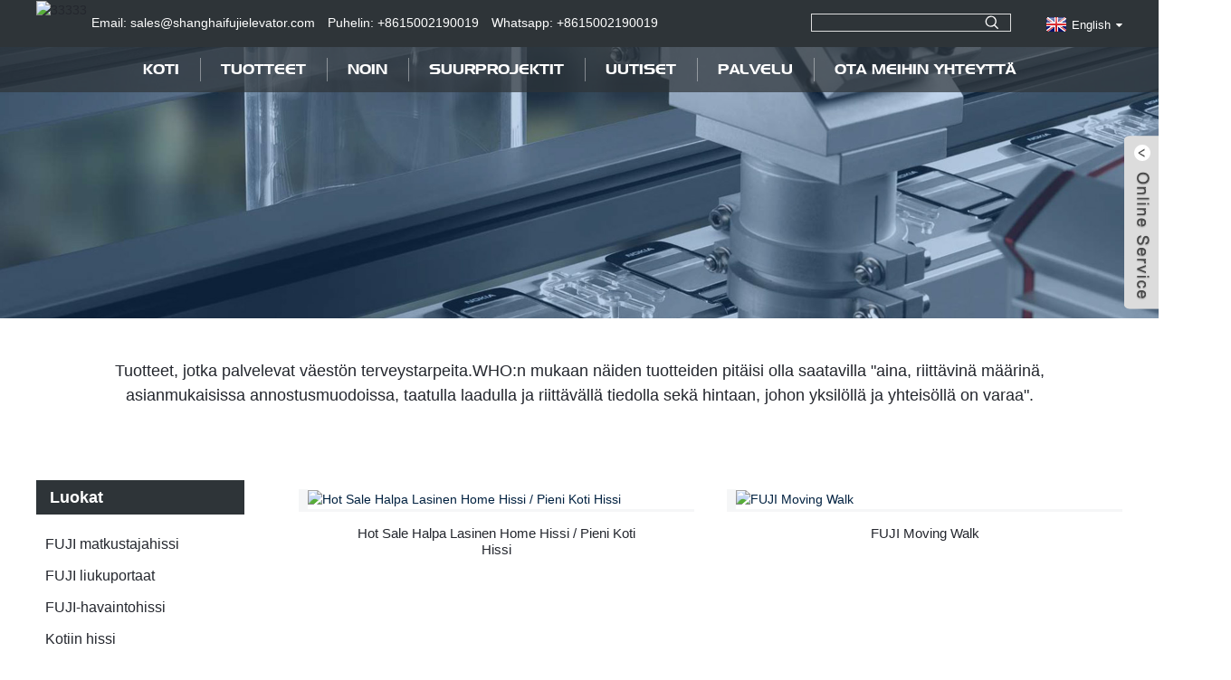

--- FILE ---
content_type: text/html
request_url: https://www.fujielevator-jp.com/fi/fuji-moving-walk/
body_size: 6621
content:
<!DOCTYPE html> <html dir="ltr" lang="en"> <head> <meta http-equiv="Content-Type" content="text/html; charset=UTF-8" /> <script type="text/javascript" src="//cdn.globalso.com/cookie_consent_banner.js"></script> <!-- Google Tag Manager --> <script>(function(w,d,s,l,i){w[l]=w[l]||[];w[l].push({'gtm.start':
new Date().getTime(),event:'gtm.js'});var f=d.getElementsByTagName(s)[0],
j=d.createElement(s),dl=l!='dataLayer'?'&l='+l:'';j.async=true;j.src=
'https://www.googletagmanager.com/gtm.js?id='+i+dl;f.parentNode.insertBefore(j,f);
})(window,document,'script','dataLayer','GTM-KSNLSGP');</script> <!-- End Google Tag Manager --> <title>FUJI Moving Walk</title> <meta name="viewport" content="width=device-width,initial-scale=1,minimum-scale=1,maximum-scale=1,user-scalable=no"> <link rel="apple-touch-icon-precomposed" href=""> <meta name="format-detection" content="telephone=no"> <meta name="apple-mobile-web-app-capable" content="yes"> <meta name="apple-mobile-web-app-status-bar-style" content="black"> <script src="https://cdncn.goodao.net/lite-yt-embed.js"></script> <link href="https://cdncn.goodao.net/lite-yt-embed.css" rel="stylesheet"> <link href="https://www.fujielevator-jp.com/style/global/style.css" rel="stylesheet"> <link href="https://www.fujielevator-jp.com/style/public/public.css" rel="stylesheet">  <link rel="shortcut icon" href="https://cdnus.globalso.com/fujielevator-jp/52a6a01d.png" /> <meta name="description" content="FUJI Moving Walk -valmistajat, -tehdas, -toimittajat Kiinasta, olemme nyt varmoja, että voimme helposti tarjota korkealaatuisia tuotteita ja ratkaisuja kohtuulliseen hintaan, hyvät myynnin jälkeiset palvelut ostajille.Ja aiomme tuottaa häikäisevän tulevaisuuden." /> <link href="//cdn.globalso.com/hide_search.css" rel="stylesheet"/><link href="//www.fujielevator-jp.com/style/fi.html.css" rel="stylesheet"/><link rel="alternate" hreflang="fi" href="https://www.fujielevator-jp.com/fi/" /></head> <body> <!-- Google Tag Manager (noscript) --> <noscript><iframe src="https://www.googletagmanager.com/ns.html?id=GTM-KSNLSGP" height="0" width="0" style="display:none;visibility:hidden"></iframe></noscript> <!-- End Google Tag Manager (noscript) --> <div class="container">   <!-- web_head start -->    <header class="web_head">     <div class="head_top">       <div class="layout">         <figure class="logo"><a href="">        <img src="https://cdnus.globalso.com/fujielevator-jp/33333.png" alt="33333">         </a></figure>         <div class="head_lianxi">             <ul> 				                   <li class="contact_item"> <a href="javascript:" class="add_email12">Email: sales@shanghaifujielevator.com</a></li> 				     				                      <li class="contact_item"><a class="tel_link" href="tel:+8615002190019">Puhelin: +8615002190019</a></li> 				     				                     <li class="contact_item"><a class="tel_link" href="https://api.whatsapp.com/send?phone=+8615002190019">Whatsapp: +8615002190019</a></li> 				                     </ul>         </div>         <div class="head_right">           <div class="head-search">             <form class="" action="https://www.fujielevator-jp.com/index.php" method="get" >               <input class="search-ipt" name="s"  placeholder="" /> 			  <input type="hidden" name="cat" value="490"/>               <button class="search-btn" type="submit"></button>               <span id="btn-search"></span>             </form>           </div>         <div class="change-language ensemble">   <div class="change-language-info">     <div class="change-language-title medium-title">        <div class="language-flag language-flag-en"><a href="https://www.fujielevator-jp.com/"><b class="country-flag"></b><span>English</span> </a></div>        <b class="language-icon"></b>      </div> 	<div class="change-language-cont sub-content">         <div class="empty"></div>     </div>   </div> </div> <!--theme276-->          </div>       </div>     </div>     <div class="head_layer">       <div class="layout">         <nav class="nav_wrap">           <ul class="head_nav">             <li><a href="/fi/">Koti</a></li> <li class="current-menu-ancestor current-menu-parent"><a href="/fi/products/">Tuotteet</a> <ul class="sub-menu"> 	<li><a href="/fi/fuji-passenger-elevator/">FUJI matkustajahissi</a></li> 	<li><a href="/fi/fuji-escalator/">FUJI liukuportaat</a></li> 	<li><a href="/fi/fuji-observation-elevator/">FUJI-havaintohissi</a></li> 	<li><a href="/fi/home-elevator/">Kotiin hissi</a></li> 	<li><a href="/fi/fuji-hospital-bed-elevator/">FUJI sairaalasänkyhissi</a></li> 	<li class="nav-current"><a href="/fi/fuji-moving-walk/">FUJI Moving Walk</a></li> 	<li><a href="/fi/fuji-car-lift/">FUJI autonosturi</a></li> 	<li><a href="/fi/fuji-freight-elevator/">FUJI tavarahissi</a></li> 	<li><a href="/fi/fuji-dumbwaiter-lift/">FUJI Dumbwaiter Lift</a></li> </ul> </li> <li><a href="/fi/about/profile/">NOIN</a> <ul class="sub-menu"> 	<li><a href="/fi/about/profile/">Profiili</a></li> 	<li><a href="/fi/about/culture/">Kulttuuri</a></li> 	<li><a href="/fi/about/history/">Historia</a></li> 	<li><a href="/fi/about/partner/">Kumppani</a></li> </ul> </li> <li><a href="/fi/major-projects/">Suurprojektit</a> <ul class="sub-menu"> 	<li><a href="/fi/a1/">Oseania</a></li> 	<li><a href="/fi/a2/">Aasia</a></li> 	<li><a href="/fi/a3/">Europr</a></li> 	<li><a href="/fi/a4/">Amerikka</a></li> 	<li><a href="/fi/a5/">Afrikka</a></li> 	<li><a href="/fi/a6/">Klassinen kotelo</a></li> </ul> </li> <li><a href="/fi/news/">Uutiset</a></li> <li><a href="/fi/service/">Palvelu</a> <ul class="sub-menu"> 	<li><a href="/fi/service/maintenance/">Huolto</a></li> 	<li><a href="/fi/service/network/">Verkko</a></li> 	<li><a href="/fi/service/download/">ladata</a></li> </ul> </li> <li><a href="/fi/contact-us/">Ota meihin yhteyttä</a></li>           </ul>         </nav>               </div>     </div>    </header>       <!-- sys_sub_head -->   <section class="sys_sub_head">     <div class="head_bn_item">       <div class="bn_item_img"><img src="http://www.fujielevator-jp.com/style/global/img/demo/head_banner.jpg"></div>     </div>  <!--   <section class="path_bar">       <div class="layout">         <ul>           <li> <a itemprop="breadcrumb" href="https://www.fujielevator-jp.com/">Home</a></li><li> <a itemprop="breadcrumb" href="https://www.fujielevator-jp.com/products/" title="Products">Products</a> </li><li> <a href="#">FUJI Moving Walk</a></li>         </ul>       </div>     </section> -->     <div class="layer_ft_bg"></div>   </section>    <section class="sub_head_intro">     <div class="layout">       <div class="intro_desc">Tuotteet, jotka palvelevat väestön terveystarpeita.WHO:n mukaan näiden tuotteiden pitäisi olla saatavilla "aina, riittävinä määrinä, asianmukaisissa annostusmuodoissa, taatulla laadulla ja riittävällä tiedolla sekä hintaan, johon yksilöllä ja yhteisöllä on varaa".</div>     </div>   </section>  <section class="web_main page_main">   <div class="layout">     <aside class="aside">   <section class="aside-wrap">     <section class="side-widget">     <div class="side-tit-bar">       <h4 class="side-tit">Luokat</h4>     </div>     <ul class="side-cate">       <li><a href="/fi/fuji-passenger-elevator/">FUJI matkustajahissi</a></li> <li><a href="/fi/fuji-escalator/">FUJI liukuportaat</a></li> <li><a href="/fi/fuji-observation-elevator/">FUJI-havaintohissi</a></li> <li><a href="/fi/home-elevator/">Kotiin hissi</a></li> <li><a href="/fi/fuji-hospital-bed-elevator/">FUJI sairaalasänkyhissi</a></li> <li class="nav-current"><a href="/fi/fuji-moving-walk/">FUJI Moving Walk</a></li> <li><a href="/fi/fuji-car-lift/">FUJI autonosturi</a></li> <li><a href="/fi/fuji-freight-elevator/">FUJI tavarahissi</a></li> <li><a href="/fi/fuji-dumbwaiter-lift/">FUJI Dumbwaiter Lift</a></li>     </ul>   </section>   <div class="side-widget">     <div class="side-tit-bar">       <h2 class="side-tit">Esittelyssä olevat tuotteet</h2>     </div> 	  	 <div class="side-product-items">               <div class="items_content">                <div class="side_slider">                     <ul class="swiper-wrapper"> 				                   <li class="swiper-slide gm-sep side_product_item">                     <figure > <a href="/fi/hospital-elevators.html" class="item-img"><img src="https://cdnus.globalso.com/fujielevator-jp/Hospital-Elevators-300x300.jpg" alt="Sairaalan hissit"></a>                       <figcaption>                         <h3 class="item_title"><a href="/fi/hospital-elevators.html">Sairaalan hissit</a></h3>                        </figcaption>                     </figure> 					</li> 					                   <li class="swiper-slide gm-sep side_product_item">                     <figure > <a href="/fi/office-building-elevators.html" class="item-img"><img src="https://cdnus.globalso.com/fujielevator-jp/Office-Building-Elevators-300x300.jpg" alt="Toimistorakennusten hissit"></a>                       <figcaption>                         <h3 class="item_title"><a href="/fi/office-building-elevators.html">Toimistorakennusten hissit</a></h3>                        </figcaption>                     </figure> 					</li> 					                   <li class="swiper-slide gm-sep side_product_item">                     <figure > <a href="/fi/residential-elevators.html" class="item-img"><img src="https://cdnus.globalso.com/fujielevator-jp/Residential-Elevators-300x300.jpg" alt="Asuinrakennusten hissit"></a>                       <figcaption>                         <h3 class="item_title"><a href="/fi/residential-elevators.html">Asuinrakennusten hissit</a></h3>                        </figcaption>                     </figure> 					</li> 					                   <li class="swiper-slide gm-sep side_product_item">                     <figure > <a href="/fi/market-elevators.html" class="item-img"><img src="https://cdnus.globalso.com/fujielevator-jp/Market-Elevators-300x300.jpg" alt="Market Hissit"></a>                       <figcaption>                         <h3 class="item_title"><a href="/fi/market-elevators.html">Market Hissit</a></h3>                        </figcaption>                     </figure> 					</li> 					                   <li class="swiper-slide gm-sep side_product_item">                     <figure > <a href="/fi/home-dumbwaiter-small-kitchen-food-elevator.html" class="item-img"><img src="https://cdnus.globalso.com/fujielevator-jp/dumbwaiter6-300x301.jpg" alt="Kodin tyhmä tarjoilija pieni keittiön ruokahissi"></a>                       <figcaption>                         <h3 class="item_title"><a href="/fi/home-dumbwaiter-small-kitchen-food-elevator.html">Kodin tyhmä tarjoilija pieni keittiö...</a></h3>                        </figcaption>                     </figure> 					</li> 					                </ul> 				 </div>                 <div class="btn-prev"></div>                 <div class="btn-next"></div>               </div>             </div>    </div>         </section> </aside>    <section class="main"> 	        <div class="items_list">         <ul class="product_list_items">    <li class="product_item">             <figure>               <span class="item_img"><img src="https://cdnus.globalso.com/fujielevator-jp/57-300x246.png" alt="Hot Sale Halpa Lasinen Home Hissi / Pieni Koti Hissi"><a href="/fi/hot-sale-cheap-glass-home-lift-elevator-small-home-lift.html" title="Hot Sale Cheap Glass Home Lift Elevator / Small Home Lift"></a> </span>               <figcaption> 			  <div class="item_information">                      <h3 class="item_title"><a href="/fi/hot-sale-cheap-glass-home-lift-elevator-small-home-lift.html" title="Hot Sale Cheap Glass Home Lift Elevator / Small Home Lift">Hot Sale Halpa Lasinen Home Hissi / Pieni Koti Hissi</a></h3>                 <!--<div class="item_info">         FAQ: Q1:Are you a trading company or a manufacturer? A1:We are manufacturer.We have our own factory and trading company. Q2:How can I order? A2:Please send enquiry from Made in China,Click &#8220;Contact Now&#8221;.Please let me know the specification of elevator. Q3:Can you cheaper?Another company lower than you. A4:The quality of the product determines the price. Just like the BMW and other cars, We use high quality materials and advanced technology.We provide you with quality prod...</div>-->                 </div>                 <!--<div class="product_btns">-->                 <!--  <a href="javascript:" class="priduct_btn_inquiry add_email12">inquiry</a><a href="https://www.fujielevator-jp.com/hot-sale-cheap-glass-home-lift-elevator-small-home-lift.html" class="priduct_btn_detail">detail</a>-->                 <!--</div>-->               </figcaption>             </figure>           </li>    <li class="product_item">             <figure>               <span class="item_img"><img src="https://cdnus.globalso.com/fujielevator-jp/d162c46d-300x460.jpg" alt="FUJI Moving Walk"><a href="/fi/fuji-moving-walk.html" title="FUJI Moving Walk"></a> </span>               <figcaption> 			  <div class="item_information">                      <h3 class="item_title"><a href="/fi/fuji-moving-walk.html" title="FUJI Moving Walk">FUJI Moving Walk</a></h3>                 <!--<div class="item_info">FUJI Moving Walk FUJI Moving Walk, Advanced Technology, Smooth Start, Quiet Moving The FUJI moving walk brings a new level of simplicity and comfort to shopping. It allows easy and safe access to all parts of the building, even when moving with a loaded cart or trolley. FUJI serial moving walk get the fine and exquisite design, the unique properties, the sound energy-saving and environmental protection, the extraordinary quality.  It serves the passengers by the secure, reliable, simple and p...</div>-->                 </div>                 <!--<div class="product_btns">-->                 <!--  <a href="javascript:" class="priduct_btn_inquiry add_email12">inquiry</a><a href="https://www.fujielevator-jp.com/fuji-moving-walk.html" class="priduct_btn_detail">detail</a>-->                 <!--</div>-->               </figcaption>             </figure>           </li>          </ul>         <div class="page_bar">         <div class="pages"></div>       </div>       </div>            </section>   </div> </section>   <!-- web_footer start -->    <!-- web_footer start -->   <footer class="web_footer">     <div class="layer_top_bg"></div>     <div class="foot_service">       <div class="layout">         <div class="foot_items">           <nav class="foot_item foot_item_inquiry wow fadeInLeftA" data-wow-delay=".2s" data-wow-duration=".8s">             <div class="foot_item_bd">               <div class="company_subscribe">                 <h2 class="subscribe_title">meistä myyntiverkosto ota yhteyttä urat</h2>                 <p class="subscribe_desc">Jos haluat tiedustella tuotteitamme tai hinnastoa, jätä meille sähköpostiosoitteesi, niin otamme sinuun yhteyttä 24 tunnin sisällä.</p>                 <div class="learn_more">                   <a href="javascript:" class="sys_btn button">KYSY NYT</a>                 </div>               </div>             </div>                       </nav>            <nav class="foot_item foot_item_follow wow fadeInRightA" data-wow-delay=".2s" data-wow-duration=".8s">             <div class="foot_item_bd">               <address class="foot_contact_list">                 <ul> 				 				                   <li class="contact_item"> <a href="javascript:" class="add_email12">sales@shanghaifujielevator.com</a></li> 				     				                      <li class="contact_item"><span>Puhelin / WeChat / Whatsapp</span> <a class="tel_link" href="tel:+8615002190019">+8615002190019</a></li> 				                     </ul>               </address>               <ul class="foot_sns">                            <li><a target="_blank" href=""><img src="https://cdnus.globalso.com/fujielevator-jp/412f3928.png" alt="sns01"></a></li>                         <li><a target="_blank" href=""><img src="https://cdnus.globalso.com/fujielevator-jp/7189078c.png" alt="sns02"></a></li>                         <li><a target="_blank" href=""><img src="https://cdnus.globalso.com/fujielevator-jp/a3f91cf3.png" alt="sns03"></a></li>                         <li><a target="_blank" href=""><img src="https://cdnus.globalso.com/fujielevator-jp/400f8e40.png" alt="sns04"></a></li>                           </ul>             </div>                       </nav>         </div>       </div>     </div>     <div class="foot_bar wow fadeInUpA" data-wow-delay=".2s" data-wow-duration=".8s">       <div class="layout">        	 <div class="copyright">© Copyright - 2010-2022 : Kaikki oikeudet pidätetään.<script type="text/javascript" src="//www.globalso.site/livechat.js"></script></div>       </div>     </div>   </footer> 		  <aside class="scrollsidebar" id="scrollsidebar">   <div class="side_content">     <div class="side_list">       <header class="hd"><img src="https://www.fujielevator-jp.com/admin/custom_service/title_pic.png" alt="Inuiry verkossa"/></header>       <div class="cont">         <li><a class="email" href="javascript:" onclick="showMsgPop();">Lähettää sähköpostia</a></li>                                       </div>                   <div class="side_title"><a  class="close_btn"><span>x</span></a></div>     </div>   </div>   <div class="show_btn"></div> </aside> <div class="inquiry-pop-bd">   <div class="inquiry-pop"> <i class="ico-close-pop" onclick="hideMsgPop();"></i>      <script type="text/javascript" src="//www.globalso.site/form.js"></script>    </div> </div> </div>   <script type="text/javascript" src="https://www.fujielevator-jp.com/style/global/js/jquery.min.js"></script>  <script type="text/javascript" src="https://www.fujielevator-jp.com/style/global/js/common.js"></script> <script type="text/javascript" src="https://www.fujielevator-jp.com/style/public/public.js"></script>  <!--[if lt IE 9]> <script src="https://www.fujielevator-jp.com/style/global/js/html5.js"></script> <![endif]--> <script src="https://cdnus.globalso.com/style/js/stats_init.js"></script> <ul class="prisna-wp-translate-seo" id="prisna-translator-seo"><li class="language-flag language-flag-en"><a href="https://www.fujielevator-jp.com/fuji-moving-walk/" title="English"><b class="country-flag"></b><span>English</span></a></li><li class="language-flag language-flag-fr"><a href="https://www.fujielevator-jp.com/fr/fuji-moving-walk/" title="French"><b class="country-flag"></b><span>French</span></a></li><li class="language-flag language-flag-de"><a href="https://www.fujielevator-jp.com/de/fuji-moving-walk/" title="German"><b class="country-flag"></b><span>German</span></a></li><li class="language-flag language-flag-pt"><a href="https://www.fujielevator-jp.com/pt/fuji-moving-walk/" title="Portuguese"><b class="country-flag"></b><span>Portuguese</span></a></li><li class="language-flag language-flag-es"><a href="https://www.fujielevator-jp.com/es/fuji-moving-walk/" title="Spanish"><b class="country-flag"></b><span>Spanish</span></a></li><li class="language-flag language-flag-ru"><a href="https://www.fujielevator-jp.com/ru/fuji-moving-walk/" title="Russian"><b class="country-flag"></b><span>Russian</span></a></li><li class="language-flag language-flag-ja"><a href="https://www.fujielevator-jp.com/ja/fuji-moving-walk/" title="Japanese"><b class="country-flag"></b><span>Japanese</span></a></li><li class="language-flag language-flag-ko"><a href="https://www.fujielevator-jp.com/ko/fuji-moving-walk/" title="Korean"><b class="country-flag"></b><span>Korean</span></a></li><li class="language-flag language-flag-ar"><a href="https://www.fujielevator-jp.com/ar/fuji-moving-walk/" title="Arabic"><b class="country-flag"></b><span>Arabic</span></a></li><li class="language-flag language-flag-ga"><a href="https://www.fujielevator-jp.com/ga/fuji-moving-walk/" title="Irish"><b class="country-flag"></b><span>Irish</span></a></li><li class="language-flag language-flag-el"><a href="https://www.fujielevator-jp.com/el/fuji-moving-walk/" title="Greek"><b class="country-flag"></b><span>Greek</span></a></li><li class="language-flag language-flag-tr"><a href="https://www.fujielevator-jp.com/tr/fuji-moving-walk/" title="Turkish"><b class="country-flag"></b><span>Turkish</span></a></li><li class="language-flag language-flag-it"><a href="https://www.fujielevator-jp.com/it/fuji-moving-walk/" title="Italian"><b class="country-flag"></b><span>Italian</span></a></li><li class="language-flag language-flag-da"><a href="https://www.fujielevator-jp.com/da/fuji-moving-walk/" title="Danish"><b class="country-flag"></b><span>Danish</span></a></li><li class="language-flag language-flag-ro"><a href="https://www.fujielevator-jp.com/ro/fuji-moving-walk/" title="Romanian"><b class="country-flag"></b><span>Romanian</span></a></li><li class="language-flag language-flag-id"><a href="https://www.fujielevator-jp.com/id/fuji-moving-walk/" title="Indonesian"><b class="country-flag"></b><span>Indonesian</span></a></li><li class="language-flag language-flag-cs"><a href="https://www.fujielevator-jp.com/cs/fuji-moving-walk/" title="Czech"><b class="country-flag"></b><span>Czech</span></a></li><li class="language-flag language-flag-af"><a href="https://www.fujielevator-jp.com/af/fuji-moving-walk/" title="Afrikaans"><b class="country-flag"></b><span>Afrikaans</span></a></li><li class="language-flag language-flag-sv"><a href="https://www.fujielevator-jp.com/sv/fuji-moving-walk/" title="Swedish"><b class="country-flag"></b><span>Swedish</span></a></li><li class="language-flag language-flag-pl"><a href="https://www.fujielevator-jp.com/pl/fuji-moving-walk/" title="Polish"><b class="country-flag"></b><span>Polish</span></a></li><li class="language-flag language-flag-eu"><a href="https://www.fujielevator-jp.com/eu/fuji-moving-walk/" title="Basque"><b class="country-flag"></b><span>Basque</span></a></li><li class="language-flag language-flag-ca"><a href="https://www.fujielevator-jp.com/ca/fuji-moving-walk/" title="Catalan"><b class="country-flag"></b><span>Catalan</span></a></li><li class="language-flag language-flag-eo"><a href="https://www.fujielevator-jp.com/eo/fuji-moving-walk/" title="Esperanto"><b class="country-flag"></b><span>Esperanto</span></a></li><li class="language-flag language-flag-hi"><a href="https://www.fujielevator-jp.com/hi/fuji-moving-walk/" title="Hindi"><b class="country-flag"></b><span>Hindi</span></a></li><li class="language-flag language-flag-lo"><a href="https://www.fujielevator-jp.com/lo/fuji-moving-walk/" title="Lao"><b class="country-flag"></b><span>Lao</span></a></li><li class="language-flag language-flag-sq"><a href="https://www.fujielevator-jp.com/sq/fuji-moving-walk/" title="Albanian"><b class="country-flag"></b><span>Albanian</span></a></li><li class="language-flag language-flag-am"><a href="https://www.fujielevator-jp.com/am/fuji-moving-walk/" title="Amharic"><b class="country-flag"></b><span>Amharic</span></a></li><li class="language-flag language-flag-hy"><a href="https://www.fujielevator-jp.com/hy/fuji-moving-walk/" title="Armenian"><b class="country-flag"></b><span>Armenian</span></a></li><li class="language-flag language-flag-az"><a href="https://www.fujielevator-jp.com/az/fuji-moving-walk/" title="Azerbaijani"><b class="country-flag"></b><span>Azerbaijani</span></a></li><li class="language-flag language-flag-be"><a href="https://www.fujielevator-jp.com/be/fuji-moving-walk/" title="Belarusian"><b class="country-flag"></b><span>Belarusian</span></a></li><li class="language-flag language-flag-bn"><a href="https://www.fujielevator-jp.com/bn/fuji-moving-walk/" title="Bengali"><b class="country-flag"></b><span>Bengali</span></a></li><li class="language-flag language-flag-bs"><a href="https://www.fujielevator-jp.com/bs/fuji-moving-walk/" title="Bosnian"><b class="country-flag"></b><span>Bosnian</span></a></li><li class="language-flag language-flag-bg"><a href="https://www.fujielevator-jp.com/bg/fuji-moving-walk/" title="Bulgarian"><b class="country-flag"></b><span>Bulgarian</span></a></li><li class="language-flag language-flag-ceb"><a href="https://www.fujielevator-jp.com/ceb/fuji-moving-walk/" title="Cebuano"><b class="country-flag"></b><span>Cebuano</span></a></li><li class="language-flag language-flag-ny"><a href="https://www.fujielevator-jp.com/ny/fuji-moving-walk/" title="Chichewa"><b class="country-flag"></b><span>Chichewa</span></a></li><li class="language-flag language-flag-co"><a href="https://www.fujielevator-jp.com/co/fuji-moving-walk/" title="Corsican"><b class="country-flag"></b><span>Corsican</span></a></li><li class="language-flag language-flag-hr"><a href="https://www.fujielevator-jp.com/hr/fuji-moving-walk/" title="Croatian"><b class="country-flag"></b><span>Croatian</span></a></li><li class="language-flag language-flag-nl"><a href="https://www.fujielevator-jp.com/nl/fuji-moving-walk/" title="Dutch"><b class="country-flag"></b><span>Dutch</span></a></li><li class="language-flag language-flag-et"><a href="https://www.fujielevator-jp.com/et/fuji-moving-walk/" title="Estonian"><b class="country-flag"></b><span>Estonian</span></a></li><li class="language-flag language-flag-tl"><a href="https://www.fujielevator-jp.com/tl/fuji-moving-walk/" title="Filipino"><b class="country-flag"></b><span>Filipino</span></a></li><li class="language-flag language-flag-fi"><a href="https://www.fujielevator-jp.com/fi/fuji-moving-walk/" title="Finnish"><b class="country-flag"></b><span>Finnish</span></a></li><li class="language-flag language-flag-fy"><a href="https://www.fujielevator-jp.com/fy/fuji-moving-walk/" title="Frisian"><b class="country-flag"></b><span>Frisian</span></a></li><li class="language-flag language-flag-gl"><a href="https://www.fujielevator-jp.com/gl/fuji-moving-walk/" title="Galician"><b class="country-flag"></b><span>Galician</span></a></li><li class="language-flag language-flag-ka"><a href="https://www.fujielevator-jp.com/ka/fuji-moving-walk/" title="Georgian"><b class="country-flag"></b><span>Georgian</span></a></li><li class="language-flag language-flag-gu"><a href="https://www.fujielevator-jp.com/gu/fuji-moving-walk/" title="Gujarati"><b class="country-flag"></b><span>Gujarati</span></a></li><li class="language-flag language-flag-ht"><a href="https://www.fujielevator-jp.com/ht/fuji-moving-walk/" title="Haitian"><b class="country-flag"></b><span>Haitian</span></a></li><li class="language-flag language-flag-ha"><a href="https://www.fujielevator-jp.com/ha/fuji-moving-walk/" title="Hausa"><b class="country-flag"></b><span>Hausa</span></a></li><li class="language-flag language-flag-haw"><a href="https://www.fujielevator-jp.com/haw/fuji-moving-walk/" title="Hawaiian"><b class="country-flag"></b><span>Hawaiian</span></a></li><li class="language-flag language-flag-iw"><a href="https://www.fujielevator-jp.com/iw/fuji-moving-walk/" title="Hebrew"><b class="country-flag"></b><span>Hebrew</span></a></li><li class="language-flag language-flag-hmn"><a href="https://www.fujielevator-jp.com/hmn/fuji-moving-walk/" title="Hmong"><b class="country-flag"></b><span>Hmong</span></a></li><li class="language-flag language-flag-hu"><a href="https://www.fujielevator-jp.com/hu/fuji-moving-walk/" title="Hungarian"><b class="country-flag"></b><span>Hungarian</span></a></li><li class="language-flag language-flag-is"><a href="https://www.fujielevator-jp.com/is/fuji-moving-walk/" title="Icelandic"><b class="country-flag"></b><span>Icelandic</span></a></li><li class="language-flag language-flag-ig"><a href="https://www.fujielevator-jp.com/ig/fuji-moving-walk/" title="Igbo"><b class="country-flag"></b><span>Igbo</span></a></li><li class="language-flag language-flag-jw"><a href="https://www.fujielevator-jp.com/jw/fuji-moving-walk/" title="Javanese"><b class="country-flag"></b><span>Javanese</span></a></li><li class="language-flag language-flag-kn"><a href="https://www.fujielevator-jp.com/kn/fuji-moving-walk/" title="Kannada"><b class="country-flag"></b><span>Kannada</span></a></li><li class="language-flag language-flag-kk"><a href="https://www.fujielevator-jp.com/kk/fuji-moving-walk/" title="Kazakh"><b class="country-flag"></b><span>Kazakh</span></a></li><li class="language-flag language-flag-km"><a href="https://www.fujielevator-jp.com/km/fuji-moving-walk/" title="Khmer"><b class="country-flag"></b><span>Khmer</span></a></li><li class="language-flag language-flag-ku"><a href="https://www.fujielevator-jp.com/ku/fuji-moving-walk/" title="Kurdish"><b class="country-flag"></b><span>Kurdish</span></a></li><li class="language-flag language-flag-ky"><a href="https://www.fujielevator-jp.com/ky/fuji-moving-walk/" title="Kyrgyz"><b class="country-flag"></b><span>Kyrgyz</span></a></li><li class="language-flag language-flag-la"><a href="https://www.fujielevator-jp.com/la/fuji-moving-walk/" title="Latin"><b class="country-flag"></b><span>Latin</span></a></li><li class="language-flag language-flag-lv"><a href="https://www.fujielevator-jp.com/lv/fuji-moving-walk/" title="Latvian"><b class="country-flag"></b><span>Latvian</span></a></li><li class="language-flag language-flag-lt"><a href="https://www.fujielevator-jp.com/lt/fuji-moving-walk/" title="Lithuanian"><b class="country-flag"></b><span>Lithuanian</span></a></li><li class="language-flag language-flag-lb"><a href="https://www.fujielevator-jp.com/lb/fuji-moving-walk/" title="Luxembou.."><b class="country-flag"></b><span>Luxembou..</span></a></li><li class="language-flag language-flag-mk"><a href="https://www.fujielevator-jp.com/mk/fuji-moving-walk/" title="Macedonian"><b class="country-flag"></b><span>Macedonian</span></a></li><li class="language-flag language-flag-mg"><a href="https://www.fujielevator-jp.com/mg/fuji-moving-walk/" title="Malagasy"><b class="country-flag"></b><span>Malagasy</span></a></li><li class="language-flag language-flag-ms"><a href="https://www.fujielevator-jp.com/ms/fuji-moving-walk/" title="Malay"><b class="country-flag"></b><span>Malay</span></a></li><li class="language-flag language-flag-ml"><a href="https://www.fujielevator-jp.com/ml/fuji-moving-walk/" title="Malayalam"><b class="country-flag"></b><span>Malayalam</span></a></li><li class="language-flag language-flag-mt"><a href="https://www.fujielevator-jp.com/mt/fuji-moving-walk/" title="Maltese"><b class="country-flag"></b><span>Maltese</span></a></li><li class="language-flag language-flag-mi"><a href="https://www.fujielevator-jp.com/mi/fuji-moving-walk/" title="Maori"><b class="country-flag"></b><span>Maori</span></a></li><li class="language-flag language-flag-mr"><a href="https://www.fujielevator-jp.com/mr/fuji-moving-walk/" title="Marathi"><b class="country-flag"></b><span>Marathi</span></a></li><li class="language-flag language-flag-mn"><a href="https://www.fujielevator-jp.com/mn/fuji-moving-walk/" title="Mongolian"><b class="country-flag"></b><span>Mongolian</span></a></li><li class="language-flag language-flag-my"><a href="https://www.fujielevator-jp.com/my/fuji-moving-walk/" title="Burmese"><b class="country-flag"></b><span>Burmese</span></a></li><li class="language-flag language-flag-ne"><a href="https://www.fujielevator-jp.com/ne/fuji-moving-walk/" title="Nepali"><b class="country-flag"></b><span>Nepali</span></a></li><li class="language-flag language-flag-no"><a href="https://www.fujielevator-jp.com/no/fuji-moving-walk/" title="Norwegian"><b class="country-flag"></b><span>Norwegian</span></a></li><li class="language-flag language-flag-ps"><a href="https://www.fujielevator-jp.com/ps/fuji-moving-walk/" title="Pashto"><b class="country-flag"></b><span>Pashto</span></a></li><li class="language-flag language-flag-fa"><a href="https://www.fujielevator-jp.com/fa/fuji-moving-walk/" title="Persian"><b class="country-flag"></b><span>Persian</span></a></li><li class="language-flag language-flag-pa"><a href="https://www.fujielevator-jp.com/pa/fuji-moving-walk/" title="Punjabi"><b class="country-flag"></b><span>Punjabi</span></a></li><li class="language-flag language-flag-sr"><a href="https://www.fujielevator-jp.com/sr/fuji-moving-walk/" title="Serbian"><b class="country-flag"></b><span>Serbian</span></a></li><li class="language-flag language-flag-st"><a href="https://www.fujielevator-jp.com/st/fuji-moving-walk/" title="Sesotho"><b class="country-flag"></b><span>Sesotho</span></a></li><li class="language-flag language-flag-si"><a href="https://www.fujielevator-jp.com/si/fuji-moving-walk/" title="Sinhala"><b class="country-flag"></b><span>Sinhala</span></a></li><li class="language-flag language-flag-sk"><a href="https://www.fujielevator-jp.com/sk/fuji-moving-walk/" title="Slovak"><b class="country-flag"></b><span>Slovak</span></a></li><li class="language-flag language-flag-sl"><a href="https://www.fujielevator-jp.com/sl/fuji-moving-walk/" title="Slovenian"><b class="country-flag"></b><span>Slovenian</span></a></li><li class="language-flag language-flag-so"><a href="https://www.fujielevator-jp.com/so/fuji-moving-walk/" title="Somali"><b class="country-flag"></b><span>Somali</span></a></li><li class="language-flag language-flag-sm"><a href="https://www.fujielevator-jp.com/sm/fuji-moving-walk/" title="Samoan"><b class="country-flag"></b><span>Samoan</span></a></li><li class="language-flag language-flag-gd"><a href="https://www.fujielevator-jp.com/gd/fuji-moving-walk/" title="Scots Gaelic"><b class="country-flag"></b><span>Scots Gaelic</span></a></li><li class="language-flag language-flag-sn"><a href="https://www.fujielevator-jp.com/sn/fuji-moving-walk/" title="Shona"><b class="country-flag"></b><span>Shona</span></a></li><li class="language-flag language-flag-sd"><a href="https://www.fujielevator-jp.com/sd/fuji-moving-walk/" title="Sindhi"><b class="country-flag"></b><span>Sindhi</span></a></li><li class="language-flag language-flag-su"><a href="https://www.fujielevator-jp.com/su/fuji-moving-walk/" title="Sundanese"><b class="country-flag"></b><span>Sundanese</span></a></li><li class="language-flag language-flag-sw"><a href="https://www.fujielevator-jp.com/sw/fuji-moving-walk/" title="Swahili"><b class="country-flag"></b><span>Swahili</span></a></li><li class="language-flag language-flag-tg"><a href="https://www.fujielevator-jp.com/tg/fuji-moving-walk/" title="Tajik"><b class="country-flag"></b><span>Tajik</span></a></li><li class="language-flag language-flag-ta"><a href="https://www.fujielevator-jp.com/ta/fuji-moving-walk/" title="Tamil"><b class="country-flag"></b><span>Tamil</span></a></li><li class="language-flag language-flag-te"><a href="https://www.fujielevator-jp.com/te/fuji-moving-walk/" title="Telugu"><b class="country-flag"></b><span>Telugu</span></a></li><li class="language-flag language-flag-th"><a href="https://www.fujielevator-jp.com/th/fuji-moving-walk/" title="Thai"><b class="country-flag"></b><span>Thai</span></a></li><li class="language-flag language-flag-uk"><a href="https://www.fujielevator-jp.com/uk/fuji-moving-walk/" title="Ukrainian"><b class="country-flag"></b><span>Ukrainian</span></a></li><li class="language-flag language-flag-ur"><a href="https://www.fujielevator-jp.com/ur/fuji-moving-walk/" title="Urdu"><b class="country-flag"></b><span>Urdu</span></a></li><li class="language-flag language-flag-uz"><a href="https://www.fujielevator-jp.com/uz/fuji-moving-walk/" title="Uzbek"><b class="country-flag"></b><span>Uzbek</span></a></li><li class="language-flag language-flag-vi"><a href="https://www.fujielevator-jp.com/vi/fuji-moving-walk/" title="Vietnamese"><b class="country-flag"></b><span>Vietnamese</span></a></li><li class="language-flag language-flag-cy"><a href="https://www.fujielevator-jp.com/cy/fuji-moving-walk/" title="Welsh"><b class="country-flag"></b><span>Welsh</span></a></li><li class="language-flag language-flag-xh"><a href="https://www.fujielevator-jp.com/xh/fuji-moving-walk/" title="Xhosa"><b class="country-flag"></b><span>Xhosa</span></a></li><li class="language-flag language-flag-yi"><a href="https://www.fujielevator-jp.com/yi/fuji-moving-walk/" title="Yiddish"><b class="country-flag"></b><span>Yiddish</span></a></li><li class="language-flag language-flag-yo"><a href="https://www.fujielevator-jp.com/yo/fuji-moving-walk/" title="Yoruba"><b class="country-flag"></b><span>Yoruba</span></a></li><li class="language-flag language-flag-zu"><a href="https://www.fujielevator-jp.com/zu/fuji-moving-walk/" title="Zulu"><b class="country-flag"></b><span>Zulu</span></a></li></ul><script src="//cdnus.globalso.com/common_front.js"></script><script src="//www.fujielevator-jp.com/style/fi.html.js"></script></body></html><!-- Globalso Cache file was created in 0.34523797035217 seconds, on 11-04-24 17:04:04 --><!-- need to refresh to see cached version -->

--- FILE ---
content_type: text/css
request_url: https://www.fujielevator-jp.com/style/global/style.css
body_size: 22189
content:
@charset "utf-8";
html {font-size:625%;}
body {font-size:14px;background:#FFF;}
body, html, h1, h2, h3, h4, h5, h6, p, ul, ol, li, dl, dt, dd, th, td, form, object, iframe, blockquote, pre, a, abbr, address, code, img, fieldset, form, label, figure {margin:0;padding:0;}
body, html, input, button, textarea {color:#24272e;font-family:Arial, Helvetica, sans-serif;line-height:1.5}
body{background-color: #fff;}
article, aside, figcaption, figure, footer, header, main, nav, section {display:block;}
h1 {font-size:20px;}
h2 {font-size:18px;}
h3 {font-size:16px;}
h4, h5 {font-size:14px;}
img {border:none;vertical-align:middle;max-width:100%;}
li {list-style:none;}
i, em {font-style:normal;}
a {color:#24272e;text-decoration:none;}
a:focus {outline:none;}
a:hover {color:#c70404;text-decoration:none;}
input[type="text"]:focus {outline:none;}
input[type="button"], input[type="reset"], input[type="submit"] {cursor:pointer;}
input[type="reset"]::-moz-focus-inner, input[type="button"]::-moz-focus-inner, input[type="submit"]::-moz-focus-inner, input[type="file"] > input[type="button"]::-moz-focus-inner {border:none;padding:0;}
hr {height:1px;border:none;border-top:1px dashed #c1c1c1;margin:15px 0 15px 0;}
a:active, select, input, textarea {-webkit-tap-highlight-color:rgba(0, 0, 0, 0);-webkit-tap-highlight-color:transparent;outline:0!important;}
* {-moz-box-sizing:border-box;-webkit-box-sizing:border-box;-ms-box-sizing:border-box;-o-box-sizing:border-box;box-sizing:border-box;outline: 0;}

/* clear floating */
.clearfix:after,.layout:after,.sys_row:after,.flex_row:after,
.web_main:after,.page_main:after, .nav_wrap .head_nav:after,.items_list ul:after,.product_items:after,.promote_list:after,.cate_items ul:after,.web_head .logo:after,.product-intro:after,.detail-tabs:after,.foot_items:after,.foot_item .news_cell:after,
.index_promote .promote_cell .cell_inner:after,.index_news .news_cell .cell_inner:after{content:"";display:block;clear:both;visibility:hidden;height:0;}
.clearfix,.layout,.sys_row,.flex_row,
.web_main,.page_main, .nav_wrap .head_nav,.items_list ul,.product_items,.promote_list,.cate_items ul,.web_head .logo,.product-intro,.detail-tabs,.foot_items,.foot_item .news_cell,
.index_promote .promote_cell .cell_inner,.index_news .news_cell .cell_inner{*zoom:1;}
.clear {clear:both;}

/* layout */
body {width:100%;position:absolute;left:0;top:0;min-width: 1270px;overflow-x: hidden;}
.layout {width: 1270px;margin:0 auto;position:relative;}
.z9999 {z-index:9999!important;}
.hide{display: none;}

/*gotop*/
.gotop {position:fixed;text-align:center;right:15px;bottom:50px;color:#c70404;background-color: rgba(255,255,255,.9);text-align: center;height:45px;width:45px;line-height: 45px;background-clip: content-box;-webkit-box-sizing: content-box;box-sizing: content-box;z-index:99999;cursor:pointer;font-size:20px;opacity: 0;visibility: hidden;-webkit-transition: all .3s ease;-o-transition: all .3s ease;transition: all .3s ease;-moz-transform:translateY(100%);-webkit-transform:translateY(100%);-ms-transform:translateY(100%);-o-transform:translateY(100%);transform:translateY(100%);box-shadow: 0 0 8px rgba(0,0,0,.2);}
.gotop:hover,.gotop.active:hover {background-color: #f00000;color: #fff;}
.gotop.active{opacity: 1;visibility: visible;-moz-transform:none;-webkit-transform:none;-ms-transform:none;-o-transform:none;transform:none;}
.gotop:before,.gotop em{-webkit-transition: all .3s ease;-o-transition: all .3s ease;transition: all .3s ease;}
.gotop em{font-size: 12px;width: 100%;position: absolute;left: 0;top: 0;color: #fff;opacity: 0;filter: alpha(opacity=0);-webkit-transform: translateY(10px);-ms-transform: translateY(10px);-o-transform: translateY(10px);transform: translateY(10px);}
.gotop:before{font-family: 'fontawesome';content: '\f176';display: block;}
.gotop:hover em{opacity: 1;filter: alpha(opacity=100);-webkit-transform: none;-ms-transform: none;-o-transform: none;transform: none;}
.gotop:hover:before{-webkit-transform:translateY(-15px) scale(.5);-ms-transform:translateY(-15px) scale(.5);-o-transform:translateY(-15px) scale(.5);transform:translateY(-15px) scale(.5);opacity: 0;filter: alpha(opacity=0);}

/* transition */
 .head_nav li a,.nav_wrap .head_nav li li a,.nav_wrap .head_nav li ul,.nav_wrap .head_nav li li>a:before,.head_nav b:after,.web_head .btn--search,.web_head .btn--search:before,.product_item figure, .gotop, .product-item .item-img img,.product_item .item_img img,.product_item .item_img a,.product_item,.product_item .item_img a:before,.product_item .item_img a:after,.product_item .item_img:after, .product-btn-wrap a,.web_head,.change-language .change-language-title a:after, .newsletter .button, .mobile-head-item .middle-show-content-wrap, .product_item figure figcaption,.foot_item  a, .pages a,.ad_item figure figcaption .item_more,.head_sns li img,.side_product_item .add-friend,.side_product_item .add-friend:after,.side-product-items .btn-prev,.side-product-items .btn-next,.foot_sns li img,.blog-item:after{-moz-transition:all .3s ease;-webkit-transition:all .3s ease;-ms-transition:all .3s ease;-o-transition:all .3s ease;transition:all .3s ease;}
.head_nav>li>a:before,.head_nav>li>a:after,.head-search .search-btn,.icon-cate,
.index_product .product_item .item_img,.index_product .product_item .item_img a:before,
.featured_cell .cell_img img,.index_company_intr .icon_player,.index_main .product_item figure:before,.product_item .item_title a:after,.news_cell .cell_img img,
.foot_txt_list li a:before,.web_footer .button:before{-moz-transition:all .3s ease-in-out;-webkit-transition:all .3s ease-in-out;-ms-transition:all .3s ease-in-out;-o-transition:all .3s ease-in-out;transition:all .3s ease-in-out;}


/* grid */
.sys-layer{margin: 0 auto;}
.sys-row{margin: 0 -8px;}
.sys-col{float: left;}
.sys-col-inner{margin: 0 8px;}
.sys-col-md{float:left;}
.sys-col-md-12 {width:100%;}
.sys-col-md-11 {width:91.66666667%;}
.sys-col-md-10 {width:83.33333333%;}
.sys-col-md-9 {width:75%;}
.sys-col-md-8 {width:66.66666667%;}
.sys-col-md-7 {width:58.33333333%;}
.sys-col-md-6 {width:50%;}
.sys-col-md-5 {width:41.66666667%;}
.sys-col-md-4 {width:33.33333333%;}
.sys-col-md-3 {width:25%;}
.sys-col-md-2 {width:16.66666667%;}
.sys-col-md-1 {width:8.33333333%;}

/* float */
.sys_fl{float:left!important;}
.sys_fr{float:right!important;}

/* flex */
.flex_row,.items_list>ul{display:-webkit-box;display:-webkit-flex;display:flex;-webkit-box-orient:horizontal;-webkit-box-direction:normal;-webkit-flex-direction:row;flex-direction:row;-webkit-flex-wrap: wrap;-moz-flex-wrap: wrap;-ms-flex-wrap: wrap;-o-flex-wrap: wrap;flex-wrap:wrap;}
.flex_row_nowrap{-webkit-flex-wrap: nowrap;-moz-flex-wrap: nowrap;-ms-flex-wrap: nowrap;-o-flex-wrap: nowrap;flex-wrap:nowrap;}


/* button */
.sys_btn{display: inline-block;position: relative;font-size: 20px;line-height: 1.2;padding: .3em 1em;color: #c70404!important;box-shadow: 0 20px 15px -15px rgba(0,0,0,.4),0 0 .4em rgba(0,0,0,.08);}
.sys_btn:hover{background-color: #f00000;color: #fff!important;}
.sys_btn:after{content: '\f178';font-family: 'fontawesome';padding-left: .8em;}
.sys_btn_wave {position: relative;overflow: hidden;-webkit-transform: scale(1);-ms-transform: scale(1);-o-transform: scale(1);transform: scale(1);}
.btn_wave_circle{background-color:red;border-radius:1000px;position:absolute;left:0;top:0;width:0;height:0;margin-left:0;margin-top:0;pointer-events:none;z-index: -1;}
.explode-circle{animation:explode .5s forwards}
.desplode-circle{animation:desplode .5s forwards}
@keyframes explode{0%{width:0;height:0;margin-left:0;margin-top:0;background-color:rgba(0,0,0,.1)}100%{width:300%;padding: 150% 0;margin-left:-150%;margin-top:-150%;background-color:#f00000}}
@keyframes desplode{0%{width:300%;padding: 150% 0;margin-left:-150%;margin-top:-150%;background-color:#f00000}100%{width:0;height:0;margin-left:0;margin-top:0;background-color:rgba(0,0,0,.1)}}
.company_subscribe .explode-circle{animation:explode_white .5s forwards}
.company_subscribe .desplode-circle{animation:desplode_white .5s forwards}
@keyframes explode_white{0%{width:0;height:0;margin-left:0;margin-top:0;background-color:rgba(255,255,255,.1)}100%{width:300%;padding: 150% 0;margin-left:-150%;margin-top:-150%;background-color:#fff}}
@keyframes desplode_white{0%{width:300%;padding: 150% 0;margin-left:-150%;margin-top:-150%;background-color:#fff}100%{width:0;height:0;margin-left:0;margin-top:0;background-color:rgba(255,255,255,.1)}}


/* placeholder */
input::-webkit-input-placeholder{color:#aaa;}
input::-moz-placeholder{color:#aaa;opacity: 1;}
input:-ms-input-placeholder{color:#aaa;}
input:-moz-placeholder{color:#aaa;}

/* box-sizing */
.index_promote,.company_subscribe .button,.nav_wrap,.product_item .item_img {-moz-box-sizing:content-box;-webkit-box-sizing:content-box;-ms-box-sizing:content-box;-o-box-sizing:content-box;box-sizing:content-box;}

/* font-family */
.side-cate li .icon-cate:before, .product-btn-wrap a:before, .mobile-head-item .title:before, .head_nav > li:after,.head_nav li b:after, .download-item .item-button:before, .faq-item .faq-title:before{font-family: "fontawesome";font-style: normal;font-weight: normal;speak: none;display: inline-block;text-decoration: inherit;font-variant: normal;text-transform: none;}
.btn_more:after,.sys_btn:after,
.head-search .search-btn:before,.web_head .btn--search:before,.swiper-button-next:before, .swiper-button-prev:before,
.side-product-items .btn-prev:before,.side-product-items .btn-next:before,.product-btn-wrap .email:before,.product-btn-wrap .pdf:before,
.company_subscribe .button:after,
.index_company_intr .btn_more:before,.promote_item .icon-player:before{font-family: 'fontawesome';}
.head_nav>li>a,.index_hd .hd_title,.index_featured .cell_title,.index_news .news_cell .news_tit,.company_subscribe .subscribe_title,.foot_contact_list,.index_main .product_item .item_title,.index_main .product_item h5{font-family: 'denmark';}

/*transition*/
a{-webkit-transition: all 0.3s ease-in-out;-o-transition: all 0.3s ease-in-out;transition: all 0.3s ease-in-out;}

/* web_head */
.web_head{width: 100%;position: relative;z-index: 9;left: 0;top: 0;}
.web_head .head_top{background-color: #2e3438;}
.web_head .logo{float: left;}
.web_head .logo img{width: 250px;height: 60px;}
.web_head .head_right{float: right;padding: 15px 0;}
.head_top .head-search{display: inline-block;height: 20px;border: 1px solid #ddd;}
.head_top .head-search .search-ipt{display: inline-block;color:#aaa;width: 175px;height: 18px;line-height: 18px;border: 0;background: none;padding: 0 10px;vertical-align: top;}
.head_top .head-search .search-ipt::-webkit-input-placeholder{color:#eee;}
.head_top .head-search .search-ipt::-moz-placeholder{color:#eee;opacity:1;}
.head_top .head-search .search-ipt:-ms-input-placeholder{color:#eee;}
.head_top .head-search .search-ipt:-moz-placeholder{color:#eee;}
.head_top .head-search .search-btn{display: inline-block;width: 40px;height: 18px;cursor: pointer;border: 0;background-repeat: no-repeat;background-color: transparent;background-position: center;background-image: url(img/search_btn.png);position: relative;vertical-align: top;}
.head_top .change-language{display: inline-block;position: relative;text-align: left;vertical-align: middle;margin-left: 30px;}
.head_top .change-language-title a{color: #fff;}
.head_layer{background-color: rgba(46,52,56,.7);padding: 5px 0;}
.nav_wrap{position: relative;z-index: 2;}
.nav_wrap .head_nav{text-align: center;font-size: 0;}
.nav_wrap .head_nav,.nav_wrap .head_nav a{color: #fff;}
.nav_wrap .head_nav>li {display: inline-block;line-height: 40px;font-size: 16px;position:relative;perspective: 500px;vertical-align: middle;position: relative;text-transform: uppercase;padding: 0 8px;}
.nav_wrap .head_nav>li+li:after{content: '';display: block;width: 1px;height: 26px;background-color: rgba(255,255,255,.4);position: absolute;left: 0;top: 0;bottom: 0;margin: auto 0;}
.nav_wrap .head_nav>li>a {position:relative;display:inline-block;padding: 0 35px;-webkit-transform: scale(1);-ms-transform: scale(1);-o-transform: scale(1);transform: scale(1);z-index: 1000;}
.nav_wrap .head_nav>li>a:before{content: '';display: block;width: 100%;height: 10%;position: absolute;left: 0;bottom: 0;-webkit-transition: all .2s ease;
-o-transition: all .2s ease;
transition: all .2s ease;    z-index: -1;}
.nav_wrap .head_nav>li>a>em{vertical-align: middle;display: inline-block;position: relative;z-index: 1;}
.nav_wrap .head_nav>li li {position: relative;text-align: left;padding: 0 15px;}
.nav_wrap .head_nav>li li a {display: block;line-height:1.3em;padding:8px 0;font-size: 14px;position: relative;color:#666;}
.nav_wrap .head_nav>li li a:before,.nav_wrap .head_nav>li li:hover>a:before{content:'';display:block;width:3px;height:0;position:absolute;left:-15px;bottom:0%;}
.nav_wrap .head_nav>li li a:hover:before,.nav_wrap .head_nav>li li:hover>a:before{height: 100%;top: 0;bottom: auto;background-color:#c70404;}
.nav_wrap .head_nav>li li b:after{content: '';display: inline-block;width: 0;height: 0;overflow: hidden;border: 5px solid #8e8e8e;border-left-width: 6px;border-right: 0;border-top-color: transparent;border-bottom-color: transparent;position: absolute;right: 0;top: 14px;}
.nav_wrap .head_nav>li li:last-child>a{border-bottom: 0;}
.nav_wrap .head_nav>li li:hover>a{color: #c70404;}
.nav_wrap .head_nav>li li:hover>a b:after{border-left-color: #c70404;}
.nav_wrap .head_nav>li>em{vertical-align: middle;}
.nav_wrap .head_nav:hover>li.nav-current2>a{color: #fff;}
.nav_wrap .head_nav>li:hover>a>b:after{border-top-color: #fff;-webkit-transform: rotate(180deg);-ms-transform: rotate(180deg);-o-transform: rotate(180deg);transform: rotate(180deg);}
.nav_wrap .head_nav>li.nav-current2>a,.nav_wrap .head_nav:hover>li:hover>a{color: #c70404;}
.nav_wrap .head_nav>li:hover>a,.nav_wrap .head_nav:hover>li.nav-current2:hover>a{color:#c70404;}
.nav_wrap .head_nav>li:hover>a:before,.nav_wrap .head_nav:hover>li:hover>a:before,.nav_wrap .head_nav:hover>li.nav-current2:hover>a:before{height: 100%;background-color: #fff;opacity: 1;}
.nav_wrap .head_nav>li.nav-current2>a:before{width: 100%;left: 0;background-color: #fff;}
.nav_wrap .head_nav li ul{width: 250px;padding: 15px 0;background-color:#fff;position: absolute;left: 8px;top: 100%;z-index:999;-webkit-transform:scale(.8) rotateY(8deg);-ms-transform:scale(.8) rotateY(8deg);-o-transform:scale(.8) rotateY(8deg);transform:scale(.8) rotateY(8deg);opacity:0;filter: alpha(opacity=0);visibility:hidden;box-sizing: border-box;-webkit-transform-origin: 0 0;-moz-transform-origin: 0 0;-ms-transform-origin: 0 0;-o-transform-origin: 0 0;transform-origin: 0 0;box-shadow:4px 4px 0 rgba(0,0,0,.08); }
.nav_wrap .head_nav>li ul ul{left: 102%;top: -15px;}
.nav_wrap .head_nav li:hover>ul{-webkit-transform: none;-ms-transform: none;-o-transform: none;transform: none;opacity: 1;filter: alpha(opacity=100);visibility: visible;}
.nav_wrap .head_nav li.menu_left ul{left: auto;right: 8px;-webkit-transform-origin: right  0;-moz-transform-origin: right  0;-ms-transform-origin: right  0;-o-transform-origin: right  0;transform-origin: right  0;}
.nav_wrap .head_nav li.menu_left ul ul{right:102%;}
.index_web_head{/*position: fixed;*/}
.fixed-nav .logo{display: none;}
.fixed-nav .logo img{max-height: 70px;}
.fixed-nav .head_layer{width: 100%;background-color: rgba(46,52,56,.9);position: fixed;left: 0;top: 0;z-index: 9;-webkit-transition: none;-o-transition: none;transition: none;-webkit-transform: translateY(-100%);-ms-transform: translateY(-100%);-o-transform: translateY(-100%);transform: translateY(-100%);opacity:1;}
.fixed-nav .nav_wrap{padding-top: 0;padding-bottom: 0;padding-left: 0;text-align: left;}
.fixed-nav .nav_wrap .head_nav>li{line-height:55px;}
.fixed-nav-active .head_layer{-webkit-transform: none;-ms-transform: none;-o-transform: none;transform: none;opacity: 1;-webkit-transition: all 0.6s ease;-o-transition: all 0.6s ease;transition: all 0.6s ease;}
.fixed-nav-active .nav_wrap:before{opacity: 1;height: 100%;}
.fixed-nav .change-language .change-language-cont{top: 51px;background-color: rgba(255,255,255,.95);}
.fixed-nav .head_top{display: none;}
.fixed-nav .logo a,.fixed-nav .logo img,.fixed-nav .head_nav li a{-webkit-transition: none;-o-transition: none;transition: none;}

/* web_footer */
.web_footer{background-color: #2e3438;padding-top: 40px;padding-bottom: 30px;position: relative;}
.web_footer,.web_footer a{color: #fff;}
.web_footer .foot_items{margin: 0 -10%;display:-webkit-box;display:-webkit-flex;display:flex;-webkit-box-orient:horizontal;-webkit-box-direction:normal;-webkit-flex-direction:row;flex-direction:row;-webkit-flex-wrap: wrap;-moz-flex-wrap: wrap;-ms-flex-wrap: wrap;-o-flex-wrap: wrap;flex-wrap:wrap;}
.web_footer .foot_item{padding:40px 10%;-webkit-box-flex:0 0 50%;-webkit-flex:0 0 50%;-ms-flex:0 0 50%;flex:0 0 50%;max-width: 50%;width: 50%;float: left;}
.web_footer .learn_more{padding-top: 15px;}
.web_footer .button{background-color: #dc3b41;color: #fff!important;font-size: 16px;padding: .5em .8em;border-radius: 2em;position: relative;}
.web_footer .button:after{display: none;}
.web_footer .button:hover{-webkit-transform: none;-ms-transform: none;-o-transform: none;transform: none;padding-left: 3.3em;padding-right: 1.8em;}
.web_footer .button:before{content: '\f1d9';font-family:'fontawesome';padding-right: .6em;opacity: 0;filter: alpha(opacity=0);position: absolute;left: 0;top: .5em;}
.web_footer .button:hover:before{opacity: 1;filter: alpha(opacity=100);left: 1.4em;}
.web_footer .company_subscribe{}
.web_footer .company_subscribe .subscribe_title{font-size: 14px;text-transform: uppercase;font-weight: normal;}
.web_footer .company_subscribe .subscribe_desc{padding-top: 8px;font-size: 12px;}
.foot_item_follow{text-align: right;}
.foot_contact_list .contact_item{padding-bottom: 12px;font-style: normal;}
.foot_sns{padding-top: 5px;}
.foot_sns li {display: inline-block;vertical-align: middle;font-size: 0;padding-left: 6px;padding-bottom: 6px;}
.foot_sns li a{display: inline-block;padding: 8px;line-height: 13px;border-radius:50%;background-color: #989898;vertical-align: middle;position: relative;-webkit-transition: all 0.3s ease;-o-transition: all 0.3s ease;transition: all 0.3s ease;font-size: 14px;box-shadow: 1px 1px 3px rgba(0,0,0,0.2),-1px -1px 3px rgba(0,0,0,0.2) inset,1px 1px 0 rgba(255,255,255,.1) inset;overflow: hidden;}
.foot_sns li a:before{content: '';display: block;width:50%;height: 70%;background-color: rgba(0,0,0,0.06);position: absolute;left: 50%;top: 35%;-webkit-transform:rotate(-15deg) skew(20deg);-ms-transform:rotate(-15deg) skew(20deg);-o-transform:rotate(-15deg) skew(20deg);transform:rotate(-15deg) skew(20deg);}
.foot_sns li img{max-height: 15px;display: inline-block;position: relative;z-index: 1;}
.foot_sns li a:hover{-webkit-transition: all 0.3s ease-in-out;-o-transition: all 0.3s ease-in-out;transition: all 0.3s ease-in-out;border-radius: 40%;background-color: #777;}
.foot_sns li a:hover img{ opacity: 1;filter: alpha(opacity=100);-webkit-animation:swing .4s ease;-o-animation:swing .4s ease;animation:swing .4s ease;}
.web_footer .copyright{display: block;border-top: 1px solid #fff;padding: 15px 0;text-align: center;}

.tel_link{pointer-events: none;}
@media screen and (max-width: 768px){.tel_link{pointer-events: auto;}}







/*-------------------------------------------------------- 
														page: index
																	------------------------------------------------------*/


.web_main{overflow: hidden;}
/*.layer_ft_bg:before,.layer_ft_bg:after{content: '';width: 50%;height: 30px;display: block;background: #fff;position: absolute;bottom: 0;z-index: 1;}*/
/*.layer_ft_bg:before{left: -9px;-webkit-transform: skew(23deg);-ms-transform: skew(23deg);transform: skew(23deg);-webkit-transform-origin: bottom;-ms-transform-origin: bottom;transform-origin: bottom;}*/
/*.layer_ft_bg:after {right: -9px;-webkit-transform: skew(-23deg);-ms-transform: skew(-23deg);transform: skew(-23deg);-webkit-transform-origin: bottom;-ms-transform-origin: bottom;transform-origin: bottom;}*/
.layer_top_bg{width: 100%;position: absolute;left: 0;top: 0;}
.layer_top_bg{background: #fff;display: block;position: absolute;z-index: 12;left: 50%;margin-left: -18px;width: 36px;height: 125px;-webkit-transform: perspective(80px) rotateX(-62deg);transform: perspective(80px) rotateX(-62deg);-webkit-transform-origin: center top;-ms-transform-origin: center top;transform-origin: center top;}

/* title */
.index_hd{margin-bottom: 50px;padding-bottom: 10px;}
.index_hd .hd_title,.index_hd .hd_title a{color: #c70404;}
.index_hd .hd_title {line-height: 1;text-transform: uppercase;}
.index_hd .hd_title h4{font-size: 20px;font-weight: normal;}
.index_hd .hd_title h2{font-size: 40px;}
.index_hd .hd_desc{font-size: 16px;padding-top: 15px;line-height: 1.3;}

/* swiper */
.slider_banner .swiper-button-prev,.slider_banner .swiper-button-next{display: inline-block;width: 60px;height: 60px;line-height: 60px;border-radius:50%;margin-top: -30px;text-align: center;font-weight: bold;color:#fff;font-size: 20px;background-color: rgba(0,0,0,.6);-webkit-box-sizing: content-box;box-sizing: content-box;z-index: 3;opacity: 0;filter: alpha(opacity=0);}
.slider_banner .swiper-button-prev{left: 100px;}
.slider_banner .swiper-button-next{right: 100px;}
.slider_banner  .swiper-button-disabled{opacity: .3;filter: alpha(opacity=30);}
.slider_banner .swiper-button-prev:before, .slider_banner .swiper-button-next:before{-webkit-transform:none;-ms-transform:none;-o-transform:none;transform:none;font-family: 'fontawesome';position: relative;z-index: 1;}
.slider_banner .swiper-button-prev:before{content: '\f177';}
.slider_banner .swiper-button-next:before{content: '\f178';}
.slider_banner .swiper-button-prev:not(.swiper-button-disabled):hover,.slider_banner .swiper-button-next:not(.swiper-button-disabled):hover{ color: #fff;}
.slider_banner .swiper-button-prev:after,.slider_banner .swiper-button-next:after{content: '';display: block;width: 60%;height:60%;position: absolute;left: 0;top: 0;right: 0;bottom: 0;margin: auto;border-radius: 10%;background-color: #f00000;opacity: 0;filter: alpha(opacity=0);-webkit-transition: all .3s ease-in-out;-o-transition: all .3s ease-in-out;transition: all .3s ease-in-out;}
.slider_banner .swiper-button-prev:hover:after,.slider_banner .swiper-button-next:hover:after{width: 100%;height: 100%;opacity: 1;filter: alpha(opacity=100);border-radius: 50%;}
.slider_banner:hover .swiper-button-next,.slider_banner:hover .swiper-button-prev {opacity: .7;filter: alpha(opacity=70);}
.slider_banner:hover .swiper-button-prev{left: 60px;}
.slider_banner:hover .swiper-button-next{right: 60px;}
.slider_banner:hover .swiper-button-next:hover,.slider_banner:hover .swiper-button-prev:hover {opacity:1;filter: alpha(opacity=100);}
.slider_banner .index_swiper_control{position: static;}
.slider_banner .swiper-slide img{width:100%;}
.slider_banner .swiper-slide img+img{position:absolute;left:0;top:0;}
.slider_banner .swiper-slide img{width:100%;transition:3s linear;transform:scale(1.08);}
.slider_banner .swiper-slide.swiper-slide-active img{transform:scale(1);}
.slider_banner .swiper-pagination{width: 100%;left: 0;bottom: 60px;text-align: center;}
.slider_banner .slide-page-box{display:none;}

/* index_swiper_control */
.index_swiper_control .swiper-button-prev,.index_swiper_control .swiper-button-next{display: inline-block;color:#c70404;font-size: 24px;width: 36px;height: 36px;line-height: 36px;border-radius: 0%;text-align: center;border: 1px solid #c70404;background-color: #fff;background-repeat: no-repeat;background-position: center;-webkit-box-sizing: content-box;box-sizing: content-box;vertical-align: middle;position: absolute;top: 50%;margin-top: -18px;opacity: 1;}
.index_swiper_control .swiper-button-prev:not(.swiper-button-disabled):hover,.index_swiper_control .swiper-button-next:not(.swiper-button-disabled):hover{background-color: #c70404;color: #fff;}
.index_swiper_control .swiper-button-prev{left: -50px;}
.index_swiper_control .swiper-button-next{right: -50px;}
.index_swiper_control .swiper-button-prev:before,.index_swiper_control .swiper-button-next:before{display: inline-block;-webkit-transform: scale(.7,1);-ms-transform: scale(.7,1);-o-transform: scale(.7,1);transform: scale(.7,1);}
.index_swiper_control .swiper-button-prev:before{content: '\f177';}
.index_swiper_control .swiper-button-next:before{content: '\f178';}

/* index_promote */
.index_promote{padding-top: 40px;padding-bottom: 40px;}
.index_promote .index_hd {border-bottom: 8px solid #d5d6d7;}
.index_promote .index_hd .hd_title h2{font-size: 60px;font-weight: normal;line-height: 1;}
.index_promote .index_hd .hd_desc,.index_promote .index_hd .hd_desc a{color: #fff;}
.index_promote .promote_cell .cell_inner{}
.index_promote .promote_cell .cell_cont,.index_promote .promote_cell .cell_img{float: left;-webkit-box-flex:0 0 50%;-webkit-flex:0 0 50%;-ms-flex:0 0 50%;flex:0 0 50%;max-width: 50%;width: 50%;}
.index_promote .promote_cell .cell_img img{display: block;width: 100%;height: auto;-webkit-transition: all .6s ease-in-out;-o-transition: all .6s ease-in-out;transition: all .6s ease-in-out;}
.index_promote .promote_cell .cell_img:hover img{-webkit-transform: translateX(-15px);-ms-transform: translateX(-15px);-o-transform: translateX(-15px);transform: translateX(-15px);}
.index_promote .cell_info,.index_promote .cell_info a{color: #798588;}
.index_promote .cell_title{font-size: 30px;font-weight: normal;height: 1.5em;line-height: 1.5em;overflow: hidden;margin-bottom: 20px;}
.index_promote .cell_title,.index_promote .cell_title a{color: #405358;}
.index_promote .cell_desc{font-size: 20px;line-height: 1.3em;max-height: 6.5em;max-width: 350px;overflow: hidden;font-weight: bold;}
.index_promote .item_more{padding-top: 40px;}

/* index_product */
.product_item {width: 33.33333333%;float: left;}
.product_item figure{margin: 0;}
.product_item .item_img{display: block;position: relative;width: 100%;overflow: hidden;-webkit-box-sizing: border-box;box-sizing: border-box;}
.product_item .item_img{*display: inline;}
.product_item .item_img a{display: block;width: 100%;height: 100%;position: absolute;left: 0;top: 0;z-index: 1;}
.product_item .item_img img{width: 100%;}
.product_item  figcaption{ padding:15px 10px;}
.product_item .item_title{ font-weight:normal; font-size:15px;text-align: center;}
.product_item .item_title a{display: block;height: 2.4em;line-height: 1.2em;overflow: hidden;vertical-align: middle;padding: 0 10%;}
.product_item:hover .item_img a:before{width: 100%;left: 0;}
.index_product {background-position: center 0;background-repeat: no-repeat;-webkit-background-size: cover;background-size: cover;background-color: #000;padding-top: 110px;padding-bottom: 110px;position: relative;}
.index_product .hd_desc,.index_product .hd_desc a{color: #fff;}
.index_main .product_slider {padding: 0 10px;}
.index_main .product_item .item_title{text-align: left;}
.index_main .product_item .item_title a{padding: 0;}
.index_main .product_item{width: 25%;overflow: visible;}
.index_main .product_item figure{padding: 20px;background-color: #fff;position: relative;border: 1px solid rgba(0,0,0,.3);margin: 10px 0;}
.index_main .product_item figure:before{content: '';display: block;width: 0%;height: 4px;background-color: #c70404;position: absolute;right: -1px;top: -1px;}
.index_main .product_item h5{height: 1.1em;line-height: 1.1em;overflow: hidden;font-weight: normal;font-size: 14px;margin-bottom: 8px;}
.index_main .product_item h5,.index_main .product_item h5 a{color: #666;}
.index_main .product_item figcaption{padding: 15px 0 10px;margin-top: 10px;border-top: 1px dashed #999;}
.index_main .product_item .item_title,.index_main .product_item .item_title a{display: block;height: 1.5em;line-height: 1.5em;overflow: hidden;color: #666;}
.index_main .product_item .item_title a:hover{color: #c70404;}
.index_main .product_item .item_title{font-size: 18px;}
.index_main .product_item .item_title a:after{content: '\f178';font-family: 'fontawesome';color:#c70404;font-size: 22px;padding-left: 1em;font-weight: normal;}
.index_main .product_item .item_desc,.index_main .product_item .item_desc a{color: #454545;}
.index_main .product_item .item_desc{margin-top: 5px;font-size: 12px;}
.index_main .product_item figure:hover{box-shadow: 0 0 15px rgba(0,0,0,.2);}
.index_main .product_item figure:hover:before{width: 100%;width: calc(100% + 2px);right: auto;left: -1px;}
.index_main .product_item .item_title:hover a:after{padding-left:1.5em}
.index_featured{padding-top: 40px;padding-bottom: 40px;}

/* index_company_intr */
.index_company_intr{padding-top: 90px;padding-bottom: 90px;background-color: #dc3b41;position: relative;}
.index_company_intr .company_intr_cont,.index_company_intr .company_intr_img{float: left;-webkit-box-flex:0 0 50%;-webkit-flex:0 0 50%;-ms-flex:0 0 50%;flex:0 0 50%;max-width: 50%;width: 50%;}
.index_company_intr .index_hd {margin-bottom: 40px;}
.index_company_intr .index_hd .hd_title,.index_company_intr .index_hd .hd_title a{color: #fff;}
.index_company_intr .index_hd .hd_title h2{font-size: 60px;line-height: 1;font-weight: normal;}
.index_company_intr .company_intr_cont{padding-right: 5%;}
.index_company_intr .company_intr_desc{font-size: 20px;line-height: 1.3;max-width: 500px;}
.index_company_intr .company_intr_desc,.index_company_intr .company_intr_desc a{color: #fff;}
.index_company_intr .company_img_box{border: 7px solid rgba(0,0,0,.2);position: relative;}
.index_company_intr .company_img_box a,.index_company_intr .company_img_box img{display: block;width: 100%;height: auto;}
.index_company_intr .company_img_box .icon_player{display: inline-block;color:#fff;font-size: 35px;background-color: rgba(0,0,0,.6);border-radius: 50%;width: 105px;height: 105px;line-height:105px;text-align: center;position: absolute;left: 0;top: 0;right: 0;bottom: 0;margin: auto;-webkit-box-sizing: content-box;box-sizing: content-box;background-clip: content-box;z-index: 2;}
.index_company_intr .company_img_box .icon_player:before{content: '\f04b';font-family: 'fontawesome';}
.index_company_intr .company_img_box:hover .icon_player{background-color: rgba(220,59,60,.9);border-radius: 25px 100px 100px 25px / 65px 65px 65px 65px;box-shadow: 0 0 8px rgba(0,0,0,.2);}

/* index_news */
.index_news{padding-top: 60px;padding-bottom: 60px;}
.index_news .index_hd{margin-bottom: 35px;}
.index_news .news_cell{}
.index_news .news_cell .swiper-slide{overflow: visible;}
.index_news .news_cell .cell_img,.index_news .news_cell .cell_cont{}
.index_news .news_cell .cell_img{width: 490px;float: left;overflow: hidden;position: relative;}
.index_news .news_cell .cell_img img{display: block;width: 100%;height: auto;-webkit-transition: all .6s ease-in-out;-o-transition: all .6s ease-in-out;transition: all .6s ease-in-out;}
.index_news .news_cell .cell_img a:hover img{-webkit-transform: scale(1.12);-ms-transform: scale(1.12);-o-transform: scale(1.12);transform: scale(1.12);}
.index_news .news_cell .swiper-buttons{z-index: 3;position: absolute;left: 6px;bottom: 6px;}
.index_news .news_cell .swiper-button-prev,.index_news .news_cell .swiper-button-next{width: 26px;height: 26px;line-height: 26px;font-size: 18px;position: static;border: 0;vertical-align: bottom;}
.index_news .news_cell .swiper-button-next{margin-left: 8px;}
.index_news .news_cell .swiper-pagination{z-index: 3;left: 10px;bottom: 10px;display: none;}
.index_news .news_cell .cell_cont{width: calc( 100% - 530px);float: right;}
.index_news .news_cell .news_tit{font-size: 20px;font-weight: normal;max-height: 2.2em;line-height: 1.1em;overflow: hidden;}
.index_news .news_cell .news_tit,.index_news .news_cell .news_tit a{color: #405358;}
.index_news .news_cell .news_time{display: block;}
.index_news .news_cell .news_desc{font-size: 16px;line-height: 1.1em;max-height: 4.4em;overflow: hidden;margin-top: 20px;}
.index_news .news_cell .news_desc,.index_news .news_cell .news_desc a{color: #424242;}
.index_news .news_cell .learn_more{padding-top: 25px;}
.index_news .news_slider{width: 100%;}
.news_slider .swiper-wrapper{padding-bottom: 15px;}
.news_slider .swiper-slide{background-color: #fff;}
.index_news .swiper-slide{-webkit-transform: scale(.9);-ms-transform: scale(.9);-o-transform: scale(.9);transform: scale(.9);-webkit-transition: all .3s ease;-o-transition: all .3s ease;transition: all .3s ease;}
.index_news .swiper-slide-active{-webkit-transform: none;-ms-transform: none;-o-transform: none;transform: none;}




/*----------------------------------page head---------------------------------*/	

/*public*/
.web_main { position:relative; }
.page_main { background:#FFF; padding:0; -moz-transform:translate3d(0, 0, 0); -webkit-transform:translate3d(0, 0, 0); -ms-transform:translate3d(0, 0, 0); -o-transform:translate3d(0, 0, 0); transform:translate3d(0, 0, 0); }
.page_main,.page-main a{color: #002140;}

/*sys_sub_head*/
.sys_sub_head{text-align: center;background-position: center;background-repeat: no-repeat;-webkit-background-size: cover;background-size: cover;position: relative;margin-top: -52px;}
.sys_sub_head .head_bn_item{width: 100%;}
.sys_sub_head .head_bn_item img{width: 100%;height: auto;}
.path_bar {line-height: 32px;margin-top: 20px;margin-bottom: 25px;}
.path_bar,.path_bar a{color: #fff;}
.path_bar ul{padding-left: 20px;margin-left: -20px;background-color: #f00000;}
.path_bar li{display: inline;font-size: 16px;padding-right: 12px;text-transform: uppercase;}
.path_bar li+li:before{content: '';display: inline-block;width: 0;height: 0;overflow: hidden;border:8px solid #fff;border-top-width: 6px;border-bottom-width: 6px;border-right: 0;border-top-color: transparent;border-bottom-color: transparent;vertical-align: middle;margin-right: 12px;}
@media only screen and (min-width: 951px) {
	.sys_sub_head .path_bar{text-transform: uppercase;width: 100%;height: 80%;position: absolute;left: 0;bottom: 0;background: none;}
	.sys_sub_head .path_bar,.sys_sub_head .path_bar a{color: #fff;}
	.sys_sub_head .path_bar .layout{width: 100%;height: 100%;position: absolute;left: 0;bottom: 0;}
	.sys_sub_head .path_bar .layout:before{content: '';display: inline-block;width: 0;height: 100%;vertical-align: middle;}
	.sys_sub_head .path_bar ul{display: inline-block;max-width: 80%;background: none;}
	.sys_sub_head .path_bar li{padding-right: 15px;display: inline;font-size: 32px;}
	.sys_sub_head .path_bar li+li:before{border-left-color:#c70404;border-width: 14px;border-top-width: 10px;border-bottom-width: 10px;margin-right: 15px;}
}
.sub_head_intro{padding: 45px 0 80px;text-align: center;font-size: 18px;}
.sub_head_intro .intro_desc{padding: 0 5%;}
.mobile-head-items {display:none;}



/*----------------------------------aside---------------------------------*/	
.aside {float:left;width:230px;}
.side-tit-bar {position:relative;margin-bottom: 15px;}
.side-tit-bar .side-tit {position:relative;font-size:18px;line-height:38px;color:#FFF;padding:0 0 0 15px;background:#2e3438;}
.side-widget {position:relative;margin:0 0 94px;}
.side-widget+.side-widget .side-tit-bar .side-tit{text-transform: none;}
.side-cate {padding: 0 0 0 10px;}
.side-cate li {position:relative;line-height:35px;font-size: 16px;}
.side-cate li li {line-height: 30px;font-size: 14px;}
.side-cate li a {position:relative;display:block;margin-right: 38px;}
.side-cate ul {display:none;overflow:visible !important }
.side-cate li li {padding: 2px 0;}
.side-cate li li a {padding:0 10px 0 15px;margin-right: 0; position: relative;}
.side-cate li li a:hover,.side-cate li li.active>a{color: #797979;}
.side-cate li li a:hover:before,.side-cate li li.active>a:before{background-color: #f00000;}
.side-cate li li a:before{content: '';display: inline-block;width: 5px;height: 5px;background-color: #24272e;position: absolute;left: 0;top: 12px;}
.side-cate li li.nav-current>a{color: #797979;}
.side-cate li li.nav-current>a:before{background-color: #f00000;}
.side-cate li li li a {padding:0 66px;margin-right: 0;}
.side-cate li .icon-cate {position:absolute;right:0;top:7px;display: inline-block;width: 20px;height: 20px;line-height:22px;overflow: hidden;text-align: center;font-size:10px;cursor:pointer;color:#000;border-radius: 0%;-webkit-transition: all .2s ease;-o-transition: all .2s ease;transition: all .2s ease;}
.side-cate li .icon-cate:before{padding-left: 1px;padding-right: 1px;}
.side-cate li .icon-cate.icon-cate-down:before {content:'\f04b';}
.side-cate li .icon-cate.icon-cate-up:before{content:'\f04b';}
.side-cate li .icon-cate.icon-cate-up{-webkit-transform: rotate(90deg);-ms-transform: rotate(90deg);-o-transform: rotate(90deg);transform: rotate(90deg);}
.side-cate li.nav-current > .icon-cate{color:#000;}
.side-cate>li.nav-current>a,.side-cate>li.nav-current>.icon-cate{color: #f00000;}
.side-product-items {position:relative;}
.side-product-items .items_content {position:relative;padding: 35px 0;}
.side_product_item {position:relative;display:block;width:100%;overflow:hidden;}
.side_product_item figure {position:relative;display:table;width: 100%;overflow:hidden;}
.side_product_item .item-img,.side_product_item figcaption{display: table-cell;vertical-align: middle;}
.side_product_item .item-img{width: 70px;-webkit-box-sizing: content-box;box-sizing: content-box;position: relative;border: 1px solid #cdcdcd;}
.side_product_item .item-img:before{content: '';display: block;width: 100%;height: 100%;position: absolute;left: 0;top: 0;-webkit-transition: all .4s ease-in-out;-o-transition: all .4s ease-in-out;transition: all .4s ease-in-out;}
.side_product_item .item-img img{display: block;width: 100%;}
.side_product_item:hover .item-img:before{background-color: rgba(255,255,255,.3);}
.side_product_item figcaption{padding-left: 15px;}
.side_product_item figcaption h3{font-size: 14px;font-weight: normal;}
.side_product_item figcaption h3 a{display: block;max-height:3.2em;line-height: 1.6em;-ms-word-break: break-all;word-break: break-all;word-wrap: break-word;overflow : hidden;text-overflow: ellipsis;display: -webkit-box;-webkit-line-clamp: 2;-webkit-box-orient: vertical;}
.side_product_item figcaption h3 a:hover,.side_product_item .item-img:hover +  figcaption h3 a{color:#c70404;}
.side-product-items .swiper-slide {-webkit-box-pack: center;-ms-flex-pack: center;-webkit-justify-content: center;justify-content: center;-webkit-box-align: center;-ms-flex-align: center;-webkit-align-items: center;align-items: center;
display:-webkit-box;display:-webkit-flex;display:flex;-webkit-box-orient:vertical;-webkit-box-direction:normal;-webkit-flex-direction:column;flex-direction:column;}
.side-product-items .side_slider {max-height: 450px;overflow: hidden;-webkit-box-sizing: content-box;box-sizing: content-box;position: relative;}
.side-product-items .side_slider .swiper-wrapper{-webkit-box-orient: vertical;-webkit-box-direction: normal;-webkit-flex-direction: column;-ms-flex-direction: column;flex-direction: column;}
.side-product-items .side_product_item{height: 90px;}
.side-product-items .btn-prev,.side-product-items .btn-next{position: absolute;left: 0;width: 100%;height: 32px;line-height:32px;opacity: 1;filter: alpha(opacity=100);font-size: 38px;color: #ccd3d9;z-index: 1;text-align: center;cursor: pointer;}
.side-product-items .swiper-button-disabled{color: #eee;cursor: default;}
.side-product-items .btn-prev:before,.side-product-items .btn-next:before{display: inline-block;-webkit-transform: scale(2.5,1);-ms-transform: scale(2.5,1);-o-transform: scale(2.5,1);transform: scale(2.5,1);}
.side-product-items .btn-prev{top: 0;}
.side-product-items .btn-prev:before{content: '\f106';}
.side-product-items .btn-next{bottom: 0;}
.side-product-items .btn-next:before{content: '\f107';}
.side-product-items .btn-prev:not(.swiper-button-disabled):hover,.side-product-items .btn-next:not(.swiper-button-disabled):hover{color: #000;}
.aside .side-bn {width:100%;margin:0 0 40px;}
.aside .side-bn img {width:100% }

/*----------------------------------main---------------------------------*/
.main { position:relative; width:calc(100% - 290px); float:right;padding-bottom: 50px; }
.main .banner_section {margin-bottom: 25px;}
/*title*/
.page_title {line-height:38px;position:relative;font-size:22px;margin:0 0 15px;padding-bottom: 10px;font-size: 22px;color: #000;}
.items_list .page_title{text-transform: uppercase;font-size: 28px;color: #333;line-height: 1.2;padding-bottom: 5px;}
.items_list .share_this{float: right;position: absolute;right: 0;top: 5px;}
/*main_banner*/
.banner_section .main_banner_slider ul{-webkit-box-pack: start;-ms-flex-pack: start;-webkit-justify-content: flex-start;justify-content: flex-start;margin: 0!important}
.main_banner{margin-bottom: 30px;position: relative;overflow: hidden;}
.main_banner img{display: block;width: 100%;height: auto;min-height: 160px;}
.main_banner .swiper-wrapper li a{display: block;position: relative;}
.main_banner .swiper-wrapper li a:before{content: '';display: block;width: 100%;height: 100%;background-image: -webkit-linear-gradient(top,rgba(0,0,0,0) 60%,rgba(0,0,0,.6));background-image: linear-gradient(top,rgba(0,0,0,0) 60%,rgba(0,0,0,.6));position: absolute;left: 0;top: 0;}
.main_banner .swiper-pagination{width: 100%;text-align: center;padding-bottom: 15px;position: absolute;left: 0;bottom: 0;z-index: 1;}
.main_banner .swiper-pagination-bullet{margin: 0 5px;}
.main_banner .swiper-pagination-bullet:before{border: 0;}
.main_banner .swiper-pagination-bullet:after{width: 10px;height: 10px;}
.main_intro{line-height: 2;}
/*page*/
.page_bar{ position:relative;  line-height:31px; height:33px; margin:30px 0; text-align:right; font-size:12px;}
.page_bar a,.page_bar span{position:relative; display:inline-block; vertical-align:top; min-width:33px; padding:0 5px;  border:1px solid #ccc; margin:0 0 0 8px; text-align:center; border-radius:3px;filter: progid:DXImageTransform.Microsoft.Gradient(startColorStr='#ffffff',endColorStr='#e7eaee',gradientType='0');background: -moz-linear-gradient(top, #ffffff, #e7eaee);background: -o-linear-gradient(top,#ffffff, #e7eaee);background: -webkit-gradient(linear, 0% 0%, 0% 100%, from(#ffffff), to(#e7eaee));}
.page_bar a.current,.page_bar a:hover{ color:#FFF; background:#f00000;  border-color:#f00000 }
.page_bar  span.current2{padding-left: 8px;padding-right: 8px;}



/*-------------------------------------------------------- 
													page: product list
																	------------------------------------------------------*/
.items_list {width:100%;position: relative;}
.items_list ul{margin: 0 -18px;-webkit-box-pack:center;-webkit-justify-content:center;-ms-flex-pack:center;justify-content:center;}
.items_list .product_item {-webkit-box-flex:0 0 33.33333333%;-webkit-flex:0 0 33.33333333%;-ms-flex:0 0 33.33333333%;flex:0 0 33.33333333%;max-width: 33.33333333%;width: 33.33333333%;float: left;}
.items_list .product_item figure{margin:10px 18px;}
.items_list .product_item .item_img,.goods-may-like .product_item .item_img {border-left: 10px solid rgba(0,33,64,.04);border-bottom: 3px solid rgba(0,33,64,.04);}
.items_list .product_item .item_img:hover img,.goods-may-like .product_item .item_img:hover img{-webkit-transform: scale(1.1);-ms-transform: scale(1.1);-o-transform: scale(1.1);transform: scale(1.1);-webkit-transition: all .3s ease-in-out;-o-transition: all .3s ease-in-out;transition: all .3s ease-in-out;}
.items_list .product_item .item_img a,.goods-may-like .product_item .item_img a{z-index: 2;}
.items_list .product_item .item_img a:before,.goods-may-like .product_item .item_img a:before{content: '';display: block;position: absolute;width: 100%;height: 100%;background-color: #f00000;left: 0;top: 0;right: 0;bottom: 0;margin: auto;opacity: 0;filter: alpha(opacity=0);}
.items_list .product_item .item_img a:after,.goods-may-like .product_item .item_img a:after{content: '';display: inline-block;width: 39px;height: 39px;line-height: 39px;background-image: url(img/ico_plus.png);background-position: center;background-repeat: no-repeat;-webkit-background-size: auto 39px;background-size: auto 39px;text-align: center;color: #fff;font-size: 24px;position: absolute;left: 0;top: 0;right: 0;bottom: 0;margin: auto;z-index: 1;opacity: 0;filter: alpha(opacity=0);-webkit-transform: scale(.5);-ms-transform: scale(.5);-o-transform: scale(.5);transform: scale(.5);}
.items_list .product_item:hover .item_title a,.goods-may-like .product_item:hover .item_title a{color: #f00000;}
.items_list .product_item:hover .item_img a:after,.goods-may-like .product_item:hover .item_img a:after{opacity: .7;filter: alpha(opacity=70);font-size: 40px;-webkit-transition: all .3s ease;-o-transition: all .3s ease;transition: all .3s ease;-webkit-transition-delay: .3s;-o-transition-delay: .3s;transition-delay: .3s;-webkit-transform: none;-ms-transform: none;-o-transform: none;transform: none;}
.items_list .product_item .item_img:before,.items_list .product_item .item_img:after,.goods-may-like .product_item .item_img:before,.goods-may-like .product_item .item_img:after{content: '';display: block;position: absolute;-webkit-transition: all .3s ease-in-out;-o-transition: all .3s ease-in-out;transition: all .3s ease-in-out;z-index: 1;}
.items_list .product_item .item_img:before,.goods-may-like .product_item .item_img:before{width: 30%;height: 50%;left: 1%;top: 1%;}
.items_list .product_item .item_img:after,.goods-may-like .product_item .item_img:after{width: 40%;height: 40%;right: 1%;bottom: 1%;}
.items_list .product_item:hover .item_img:before,.items_list .product_item:hover .item_img:after,.goods-may-like .product_item:hover .item_img:before,.goods-may-like .product_item:hover .item_img:after{background-color: rgba(240,0,0,.2);width: 98%;height: 98%;}





/*-------------------------------------------------------- 
													page: single Product
																	------------------------------------------------------*/
/*product photos*/
.product-intro {position:relative;margin-bottom: 60px;}
.cloud-zoom-lens {border: 1px solid #eee;cursor:move;}
.cloud-zoom-title {position:absolute !important;background-color:#000;color:#fff;padding:3px;width:100%;text-align:center;font-weight:bold;font-size:10px;top:0px;}
.cloud-zoom-big {overflow:hidden;padding:0px;}
.cloud-zoom-loading {color:white;background:#222;padding:3px;border:1px solid #000;}
.product-view .swiper-slide{padding-bottom: 1px;}
.product-view .product-image.zoom_remove:after {content: "";position: absolute;width: 100%;height: 100%;left: 0;bottom: 0;z-index: 999;}
.product-view{position:relative;width:45%;float:left;}
.product-view .product-image{border-left: 20px solid rgba(0,33,64,.04);border-bottom: 8px solid rgba(0,33,64,.04);margin-left: -20px;}
.product-view .product-image img{position:relative;width:100%;}
.product-view .image-additional{position:relative;width:100%;margin:25px auto;overflow:hidden;}	
.product-view .image-additional li{position:relative;width:100%;width: 20%;float: left;}
.product-view .image-additional li.single{display:none;}	
.product-view .image-additional li img{display: block;width:100%;position:relative;margin:0 auto;}	
.product-view .image-additional li a{display: block;position:relative;}	
.product-view .image-additional li a:before,.product-view .image-additional li a:after{-webkit-transition: all .3s ease;-o-transition: all .3s ease;transition: all .3s ease;}
.product-view .image-additional li a:before{content: '';font-family: 'fontawesome';color:#fff;display: block;text-align: center;background-color: rgba(255,255,255,.5);position: absolute;left: 0;right: 0;top: 0;bottom: 0;z-index: 1;}
.product-view .image-additional li.current a:before{background: none;}
.product-view .image-additional li:not(.current) a:hover{border-color: #eee;}
.product-view .image-additional img.popup{display:none;}
.ad_prompt{position:absolute;display:block;top:50%;left:0;width:100%;line-height:40px;margin:-20px 0 0;text-align:center;color:#ff6f00;font-size:20px;-webkit-animation:twinkling 1s infinite ease-in-out;animation:twinkling 1s infinite ease-in-out;display:none;}
.product-view .image-additional.swiper-container-horizontal>.swiper-pagination-bullets{display:none;}
.product-view .swiper-button-next,.product-view .swiper-button-prev,
.product-view .swiper-button-next.swiper-button-disabled,.product-view .swiper-button-prev.swiper-button-disabled {width:26px;height:26px;margin-top:-13px;line-height: 26px;border-radius:0;font-weight: bold;font-size: 20px;opacity: .9;filter: alpha(opacity=90);background-color: rgba(0,0,0,.7);color:#fff;font-weight: normal;opacity: 0;filter: alpha(opacity=0);}
.product-view .swiper-button-prev,.product-view .swiper-container-rtl .swiper-button-prev {left:0;}
.product-view .swiper-button-next,.product-view .swiper-container-rtl .swiper-button-next {right:0;}
.product-view:hover .swiper-button-prev,.product-view:hover .swiper-button-next{opacity: 1;filter: alpha(opacity=100);}
.product-view:hover .swiper-button-disabled{opacity: .3;filter: alpha(opacity=30);}

.product-view .swiper-button-prev:not(.swiper-button-disabled):hover,
.product-view .swiper-button-next:not(.swiper-button-disabled):hover{background-color: #c70404;color:#fff;}
/*product summary*/
.product-summary {position:relative;width:51%;float:right;padding:0 0 10px;}
.product-summary .page_title{font-size: 28px;}
.product-summary .product-meta {line-height:25px;font-size: 16px;line-height: 1.8;}
.product-summary .product-meta h3 {margin:0 0 10px;font-size:18px;font-weight: normal;color: #aaa;}
.product-summary .product-meta p{font-size: 17px;}
.product-summary .product-meta ul{padding-top: 25px;}
.product-summary .product-meta li{width: 100%;display: table;font-size: 16px;padding: 2px 0;line-height: 1.6;}
.product-summary .product-meta li em{display: table-cell;width: 36%;color: #aaa;}
.product-summary .product-meta li .item-val{display: table-cell;-ms-word-break: break-all;word-break: break-all;word-wrap: break-word;}
.product-summary .product-meta br{height: 10px;display: none;}
.product-btn-wrap {position:relative;padding-top: 90px;text-align: right;}
.product-btn-wrap .email, .product-btn-wrap .pdf, .product-btn-wrap .buy {position:relative;display:inline-block; *display:inline;*zoom:1;vertical-align:top;line-height:28px;padding:.05em .8em;border: 1px solid #f00000;font-size:15px;background:#f00000; color:#fff;margin:0 0 10px 25px;text-transform: uppercase;border-radius: 3px;}
.product-btn-wrap .email:hover, .product-btn-wrap .pdf:hover, .product-btn-wrap .buy:hover{background: #fff;border-color: #f00000;color: #f00000;}
.product-btn-wrap .email:before,.product-btn-wrap .pdf:before{padding-right: 10px;font-size: 16px;}
.product-btn-wrap .email:before{content: '\f003';}
.product-btn-wrap .pdf:before{content: '\f1c1';}
.product-summary .share-this {margin:45px 0 0;text-align: right;}
/* product detail */
.product-detail {position:relative;overflow:visible;}
.detail-tabs {position:relative;margin-bottom: -1px;background-color: #eaedf0;border:1px solid #ccd3d9;}
.detail-tabs .title {position:relative;display:inline-block;vertical-align:top;line-height:35px;padding:1px 35px;cursor:pointer;font-weight:bold;font-size:18px;float: left;margin-right: -1px;position: relative;color: #959da7;text-transform: uppercase;border-left: 1px solid #ccd3d9;border-right: 1px solid #ccd3d9;margin-left: -1px;position: relative;}
.detail-tabs .title.current {background:#fff;color: #002140;padding-bottom: 2px;margin-bottom: -1px;position: relative;z-index: 2;}
.product-detail .tab-panel-content {padding:10px 0;display:block;overflow:hidden }
.product-detail .disabled {display:none;}
.tab-panel-wrap{padding:40px;background-color: #fff;border: 1px solid #ccd3d9;margin-bottom:60px;}
/*like product*/
.goods-may-like{position: relative;overflow: hidden;margin-bottom: 80px;}
.goods-may-like .swiper-slider{}
.goods-may-like .swiper-wrapper{}
.goods-may-like .title{font-size:24px;margin:80px 0 40px;font-weight: bold;}
.goods-may-like .title em{font-weight: normal;padding-right: 3px;}
.goods-may-like .title:before,.goods-may-like .title:after{content: '';display: inline-block;width: 20px;height: 14px;background-color: #002140;opacity: .1;filter: alpha(opacity=10);-webkit-transform: skew(30deg);-ms-transform: skew(30deg);-o-transform: skew(30deg);transform: skew(30deg);margin: 0 15px;vertical-align: middle;}
.goods-may-like .title:before{margin-left: 3px;}
.goods-may-like .product_item{width: 25%;margin:0;padding:0;}
.goods-may-like .swiper-slide{width: 25%;overflow: visible;}
.goods-may-like .product_item{width: 33.3333%;margin-right: 20px;padding-bottom: 0px;position: relative;}
.goods-may-like .product_item figure{margin: 0;}
.goods-may-like .product_item:hover .item_img img{-webkit-transform: none;-ms-transform: none;-o-transform: none;transform: none;}
.goods-may-like .product_item{width: 25%; margin:0; padding:0;}
.goods-may-like .product_item .item_title a{height: 3em;line-height: 1.5em;}
.goods-may-like .swiper-control{position: absolute;right: 0;top: 90px;}
.goods-may-like .swiper-button-prev, .goods-may-like .swiper-button-next{position: static;display: inline-block;width: 26px;height: 26px;line-height: 26px;font-size: 18px;border-radius:0;text-align: center;background-color: #002140;color: #fff;margin-left: 7px;opacity: 1;filter: alpha(opacity=100);}
.goods-may-like .swiper-button-prev:before,.goods-may-like .swiper-button-next:before{content: '';display: inline-block;width: 0;height: 0;overflow: hidden;border: 8px solid #fff;border-top-width: 5px;border-bottom-width: 5px;border-top-color: transparent;border-bottom-color: transparent;vertical-align: middle;-webkit-transform: none;-ms-transform: none;-o-transform: none;transform: none;}
.goods-may-like .swiper-button-prev:before{border-left-width: 0;}
.goods-may-like .swiper-button-next:before{border-right-width: 0;}
.goods-may-like .swiper-button-prev:not(.swiper-button-disabled):hover, .goods-may-like .swiper-button-next:not(.swiper-button-disabled):hover{background-color: #c70404;}
.goods-may-like .swiper-button-next.swiper-button-disabled,.goods-may-like .swiper-button-prev.swiper-button-disabled{opacity: 0.3;filter: alpha(opacity=30);}




/*-------------------------------------------------------- 
													page: blog list
																	------------------------------------------------------*/
.blog_list {position:relative;width:100%;}
.blog-item {position:relative;width:100%;overflow:hidden; padding:35px 20px;}
.blog-item:nth-child(2n+1) {background:#f9f9f9;}
.blog-item:before {content: "";position: absolute;left: 0;bottom: 0;width:100%;height: 1px;border-top: 1px solid #ccc;border-bottom: 1px solid #ccc;}
.blog-item:after{content: '';display: block;width: 0;height: 3px;background-color: #c70404;position: absolute;left: 0;bottom: 0;opacity: 0;filter: alpha(opacity=0);}
.blog-item:hover:after{width: 100%;opacity: 1;filter: alpha(opacity=100);-webkit-transition: all 1s ease-in-out;-o-transition: all 1s ease-in-out;transition: all 1s ease-in-out;}
.blog-item .item-img,.blog-item .item-img img{border-radius: 5px;}
.blog-item .item-img {position:relative;display:block;max-width:200px;padding: 5px;border: 1px solid #eee;background-color: #fff; margin:0 20px 0 0;float:left;}
.blog-item .item-img img {position:relative;width:100%;}
.blog-item .item-info .item-title {height: 1.5em;line-height: 1.5em;overflow: hidden;font-size:20px;font-weight: normal;}
.blog-item .item-info time {display:block;font-size: 16px;margin:8px 0;}
.blog-item .item-info .item-detail {}
.blog-item .item-info .item-more {color:#8f9395;margin:20px 0 0;float: right;}
.blog-item .item-info .item-more{display: inline-block;padding: .2em .8em;line-height: 1.8;color: #c70404;position: relative;text-transform: uppercase;}
.blog-item .item-info .item-more:after{content: '';display: block;width: 100%;height: 2px;background-color: #c70404;position: absolute;-webkit-transition: all .4s ease;-o-transition: all .4s ease;transition: all .4s ease;}
.blog-item .item-info .item-more:before{left: 0;top: 0;}
.blog-item .item-info .item-more:after{right: 0;bottom: 0;}
.blog-item .item-info .item-more:hover:before,.blog-item .item-info .item-more:hover:after{width: 0;opacity: 0;}
.blog-item .item-info .item-more:hover{background-color: #c70404;color: #fff;-webkit-transition-delay: .3s;-o-transition-delay: .3s;transition-delay: .3s;}

/*-------------------------------------------------------- 
													page: download list
																	------------------------------------------------------*/
.download_list {position:relative;width:100%;}
.download-item {position:relative;overflow:hidden; padding:15px 0;margin:0 0 10px;line-height:30px;border-bottom:1px solid #eee;}
.download-item .item-img {max-width:25px;}
.download-item .item-title {position:relative;display:inline-block; *display:inline;vertical-align:top; *zoom:1;margin:0 10px;font-size:16px;font-weight:bold;}
.download-item .item-button {position:relative;display:inline-block; *display:inline;vertical-align:top; *zoom:1;float:right; line-height:30px;padding:0 15px;border:1px solid #ccc;background:#eee;border-radius:5px;cursor:pointer;}
.download-item .item-button:before {content:"\f019"; margin:0 10px 0 0;}

/*-------------------------------------------------------- 
													page: faq list
																	------------------------------------------------------*/
.faq_list {position:relative;width:100%;}
.faq-item {position:relative;width:100%;overflow:hidden; padding:0 25px;border:1px solid #eee;margin:0 0 20px;}
.faq-item .faq-title {position:relative;font-size:16px; padding:15px 0;cursor:pointer;}
.faq-item .faq-title:before {position:absolute;content:"\f067";right:0;font-size:14px;}
.faq-item .faq-title.show-title:before {content:'\f068';}
.faq-item .faq-title h3{font-weight:normal;}
.faq-item .faq-cont {margin:0 0 25px;display:none;}
.faq-item:first-child .faq-cont {display:block;}




@media only screen and (max-width: 768px) {
.inquiry-form .form-btn-wrapx .form-btn-submitx {top:0 !important;}
}


@media only screen and (max-width: 1680px) {
}
@media only screen and (max-width: 1500px) {
}

@media only screen and (max-width: 1440px) {
/*layout*/
body {min-width: 1200px;}
.layout {width: 1200px;}
/*index*/
.index_product .owl-carousel .owl-stage-outer{overflow: hidden;}
.index_product .owl-item:not(.active) .product_item{filter: none;}
}
@media only screen and (max-width: 1366px) {
/*layout*/
body{min-width: 1180px;}
.layout {width: 1200px;}
/*header*/
.nav_wrap .head_nav>li>a{padding: 0 15px;}
/*list*/
.items_list .product_item{-webkit-box-flex:0 0 33.33333333%;-webkit-flex:0 0 33.33333333%;-ms-flex:0 0 33.33333333%;flex:0 0 33.33333333%;max-width: 33.33333333%;width: 33.33333333%}
}
@media only screen and (max-width: 1280px){
/*layout*/
body{min-width: 1100px;}
.layout {width: 1200px;}
/*index*/
.index_hd .hd_title h4{font-size: 18px;}
.index_hd .hd_title h2{font-size: 32px;}
.slider_banner .swiper-pagination-white .swiper-pagination-bullet{margin: 0 10px;}
.index_promote .index_hd .hd_title h2{font-size: 48px;}
.index_company_intr .index_hd .hd_title h2{font-size: 48px;}
.index_product .layout,.index_featured .layout{width: auto;margin: 0 80px;}
.index_swiper_control .swiper-button-prev{left: -55px;}
.index_swiper_control .swiper-button-next{right: -55px;}
/*list*/
.items_list .product_item{-webkit-box-flex:0 0 50%;-webkit-flex:0 0 50%;-ms-flex:0 0 50%;flex:0 0 50%;max-width: 50%;width: 50%;}
}
@media only screen and (max-width: 1200px) {
/* layout */
body{min-width: inherit;}
.layout {width: 100%;}
/*index*/
.index_product .product_item .item_ico{width: 46px;height: 46px;margin-top: -27px;}
.index_product .product_item .item_img a:before{width: 80px;height: 80px;line-height: 80px;font-size: 14px;}
}
@media only screen and (max-width: 1024px) {
/*list*/
.sys_sub_head .head_title h1{font-size: 42px;}
.items_list {width:100%;}
.items_list ul{margin: 0 -10px;}
.items_list .product_item figure{margin: 10px;}
}


@media only screen and (max-width: 950px) {
body{min-width: 100%;}
.z10000 {position:relative;z-index:100000;}
.mobile-body-mask {width:100%;height:100vh;background:rgba(0, 0, 0, 0.6);position:fixed;left:0;top:0;z-index:999 }
.mobile-ico-close {width:30px;height:30px;background:#fff url(img/mobile_close.png) center center no-repeat;background-size:50% auto;position:absolute;right:-35px;top:0;cursor: pointer;}
.sub-content {position:relative;display:block;right:auto;border-radius:0;border:none;box-shadow:none;z-index:99999;}
.lang-more {display:none !important }
.mobile-head-items {position:fixed;top:0;left:0;background:#161622;width:100%;height:25px;line-height:25px;text-align:left;display:block;z-index:999;}
.mobile-head-item {float:left;width:45px;}
.mobile-head-item.mobile-head-aside {float:right }
.mobile-head-item .title {width:100%;height:25px;line-height:25px;overflow:hidden;text-align:center;color:#FFF;cursor: pointer;-webkit-tap-highlight-color:rgba(0,0,0,0);}
.mobile-head-item .title a {position:relative;display:block;color:#FFF;}
.mobile-head-item.mobile-head-home .title a:before {content:'\f015';}
.mobile-head-item.mobile-head-nav .title:before {content:'\f0c9';}
.mobile-head-item.mobile-head-language .title:before {content:"\f1ab";}
.mobile-head-item.mobile-head-search .title:before {content:"\f002";}
.mobile-head-item.mobile-head-social .title:before {content:"\f007";}
.mobile-head-item.mobile-head-aside .title:before {content:"\f060";}
.mobile-head-item .main-content-wrap {background:#FFF;top:0;display:block;z-index:99999;}
.mobile-head-item .main-content-wrap .content-wrap {overflow-y: auto;height:100%;padding:15px 10px;background-color: #fff;}
.mobile-head-item .main-content-wrap.middle-content-wrap .content-wrap {overflow-y:hidden;}
.mobile-head-item .side-content-wrap {position:fixed;display:block;left:-70%;width:70%;height:100%;}
.mobile-head-item .middle-content-wrap {position:absolute;left:0;width:100%;height:auto;padding:20px 0;opacity:0;visibility:hidden;}
.mobile-head-item .middle-show-content-wrap {top:30px;visibility:visible;opacity:1;}
.web_head .logo{position:relative;display:block;float: none;text-align: center;padding:15px 0;}
.web_head{padding:25px 0 0;height:auto;}
.web_head .nav_wrap .head_nav,.web_head .change-language,.web_head .btn--search{display:none;}
.web_head .nav_wrap{position: static;}
.nav_wrap .logo img{height: 100px;}
.web_head .btn--search{ right:0;top:-20px;margin:0;}
.web_head .head-search{display: none;}
.head-search{position:relative;width:90%;height:35px;background:#000;margin:0 auto;}
.head-search .search-ipt{position:absolute;width:100%;height:100%;left:0;top:0;color:#FFF;padding:0 10px;}
.head-search .search-btn{position:absolute;width:35px;height:100%;background:url(img/search_btn_mobile.png) no-repeat center center;-webkit-background-size: auto 16px;background-size: auto 16px;border:none;right:0;top:0;display:block !important;}
.head-search .search-attr{display:none;}
/* header */
.web_head{position: static;text-align: center;margin-bottom: 0;}
.web_head .layout{display: block;}
.web_head .head_right{padding: 0;}
.head_layer{padding: 0;}
.path_bar {background-attachment: scroll!important;margin-top: 0;}
/*nav */
.head_nav{width: 100%;padding: 0 5px;}
.head_nav li {padding-left: 28px;padding-top: 4px;padding-bottom: 4px;}
.head_nav li, .head_nav li a{color: #111;}
.head_nav li.has-child{padding-left: 28px;margin-top: 0;margin-bottom: 0;}
.head_nav li.has-child>a{margin-top: 3px;margin-bottom: 3px;margin-right: 35px;}
.head_nav li.has-child>ul{display: none;}
.head_nav li.siblings-no-menu{position: relative;padding-left: 15px;}
.head_nav li a{display: block;height: 1.4em;line-height: 1.4em;position: relative;}
.head_nav li a:hover{color: inherit;}
.head_nav li em{display: block;height: 1.4em;overflow: hidden;}
.head_nav li li{font-size: 14px;}
.head_nav li li li{font-size: 12px;}
.head_nav li li a{color: #666;}
.head_nav li.has-child a b{display: inline-block;width: 15px;height: 15px;border:1px solid #111;border-radius:2px;overflow: hidden;line-height: 15px;position: absolute;right: -35px;top: 1px;-webkit-box-sizing: content-box;box-sizing: content-box;}
.head_nav li.has-child a b:before,.head_nav li.has-child a b:after{content: '';display: block;width: 9px;height: 1px;background-color: #111;position: absolute;left: 3px;top: 50%;margin-top: -.5px;}
.head_nav li.has-child a b:after{-webkit-transform: rotate(90deg);-ms-transform: rotate(90deg);-o-transform: rotate(90deg);transform: rotate(90deg);}
.head_nav li.has-child a:hover b{border-color: #111;}
.head_nav>li{padding-top: 10px;padding-bottom: 10px;border-bottom: 1px solid #f2f2f2;}
.head_nav>li>a{font-size: 16px;text-transform: uppercase;margin-bottom: -1px;position: relative;text-transform: uppercase;position: relative;}
.head_nav li,.head_nav li.has-child{padding-left: 0;}
.head_nav li li,.head_nav li li.has-child{padding-left: 15px;}
.head_nav li.active>a>b:after{display: none;}
.head_nav li.active>a>b{background-color: #111;}
.head_nav li.active>a>b:before,.head_nav li.active>a>b:after{background-color: #fff;}
.web_head .nav_wrap{display:none;}
/* footer */
.web_footer{overflow: hidden;}
.web_footer .foot_item{-webkit-box-flex:0 0 50%;-webkit-flex:0 0 50%;-ms-flex:0 0 50%;flex:0 0 50%;max-width: 50%;width: 50%;}
.web_footer .foot_item .title{font-size: 28px;}
.foot_sns li{padding: 0 6px 6px 0;}
/* index */
.index_product .layout,.index_featured .layout{width: 92%;margin: 0 auto;}
.index_swiper_control{text-align: center;padding-top: 20px;}
.index_swiper_control .swiper-button-next,.index_swiper_control .swiper-button-prev{display: inline-block;margin: 0 15px;position: static;}
.index_news .cell_cont{width: 100%;}
.index_news .index_swiper_control{padding-top: 0;}
.index_news .index_swiper_control .swiper-button-next,.index_news .index_swiper_control .swiper-button-prev{margin: 0 10px 0 0;}
/* aside */
.aside {display:none;}
.side-widget{margin-bottom: 35px;}
.side-product-items .items_content{margin-top: 10px;padding-top: 0;padding-bottom: 0;}
.side-product-items .btn-prev,.side-product-items .btn-next{display: none;}
.side-product-items .side_slider{padding-top: 0;padding-bottom: 0;max-height: inherit;}
.side-product-items .side_slider ul:after{content: '';display: block;height: 0;clear: both;visibility: hidden;}
.side-product-items .side_slider .swiper-wrapper{width: auto;display: block;margin: 0 -5px;}
.side-product-items .side_product_item{display: block;width: 50%;height: auto!important;float: left;;text-align: center;}
.side-product-items .side_product_item:nth-child(2n+1){clear: left;}
.side-product-items .side_product_item figure{display: block;width: auto;border: 1px solid #eee;padding: 3px;margin: 5px;}
.side-product-items .side_product_item .item-img{display: block;width: 100%;float: none;border: 0;}
.side-product-items .side_product_item .item-img img{width: 100%;height: auto;border: 0;}
.side-product-items .side_product_item figcaption{width: auto;display: block;padding: 8px;}
.side-product-items .side_product_item figcaption .item_title{height: auto;font-size: 12px;text-transform: none;}
/* main */
.page_main{padding-top: 25px;}
.main {width:auto;float:none;margin:0 auto;}
.product-item {width:33.333%;}
.product-item .item-wrap {margin:8px;}
.page_bar{margin-top: 20px;text-align: center;}
.path_bar .layout{width: auto;}
.sys_sub_head .layer_ft_bg{display: none;}
/* list */
.items_list ul{padding-top: 0;}
.items_list .product_item{-webkit-box-flex:0 0 33.33333333%;-webkit-flex:0 0 33.33333333%;-ms-flex:0 0 33.33333333%;flex:0 0 33.33333333%;max-width: 33.33333333%;width: 33.33333333%}
/* product intro */
.page_title{line-height: 1.1;border-bottom: 0;}
.video_close {display:none }
.image-additional li.image-item.current img {border:none;}
.product-view {width:100%;float:none;margin:0 auto 30px;}
.product-view .product-image, .single_product_items {display:none }
.image-additional-wrap {display:block;}
.product-view .image-additional {width:100%;margin:0;}
.product-view .image-additional ul {width:100%;}
.product-view .image-additional li {width:100%;margin:0;}
.product-view .image-additional li a {padding:0;margin: 0;border: 0;}
.product-view .image-additional li.current img {border-color:inherit;}
.product-view .image-additional li.single {display:block }
.product-view .image-additional li.current a:before,.product-view .image-additional li.current a:after{display: none;}
.product-view .swiper-button-next, .product-view .swiper-button-prev{background: rgba(0,0,0,.8);color: #fff;}
.product-view .swiper-button-next{right: 5px;}
.product-view .swiper-button-prev{left: 5px;}
/* product summary */
.product-summary {position:relative;width:100%;float:none;}
.product-summary .share-this {float:none;margin:30px 0;}
.product-summary .product-meta li{display: block;}
.product-summary .product-meta li em{display: inline;color: #333;padding-right: 15px;font-weight: bold;}
.product-btn-wrap{text-align: left;}
.product-btn-wrap a {margin:0 0 10px !important;}
.product-summary .share-this{text-align: left;}
/* product detail  */ 
.tab-panel-wrap{padding: 30px 0 0;}
.goods-may-like .title{margin-top: 50px;margin-bottom: 50px;}
}


@media only screen and (max-width: 768px) {
.web_head .logo img{max-height: 60px;}
/*footer*/
.foot_items{margin: 0;}
.web_footer .foot_item{-webkit-box-flex:0 0 100%;-webkit-flex:0 0 100%;-ms-flex:0 0 100%;flex:0 0 100%;max-width: 100%;width: 100%;float: none;text-align: left;}
.foot_bar{text-align: left;padding-top: 10px;}
/*index*/
.layer_ft_bg:before,.layer_ft_bg:after{height: 15px;}
.layer_top_bg{height: 30px;}
.sys_btn_wave{font-size: 16px;}
.index_hd .hd_title h2{font-size: 25px;}
.slider_banner .swiper-button-prev, .slider_banner .swiper-button-next{display: none;}
.slider_banner .swiper-slide img{min-height: 160px;}
.slider_banner .swiper-pagination{bottom: 30px;}
.slider_banner .swiper-pagination-bullets{text-align: center;}
.index_promote .index_hd .hd_title h2{font-size: 36px;}
.index_promote .cell_title{font-size: 24px;}
.index_promote .cell_desc{font-size: 16px;}
.index_company_intr .index_hd .hd_title h2{font-size: 36px;}
.index_company_intr .company_intr_cont, .index_company_intr .company_intr_img{-webkit-box-flex:0 0 100%;-webkit-flex:0 0 100%;-ms-flex:0 0 100%;flex:0 0 100%;max-width: 100%;width: 100%;float: none;}
.index_company_intr .company_intr_cont{padding-right: 0;padding-bottom: 30px;}
.index_company_intr .company_intr_desc{max-width: inherit;font-size: 16px;}
.index_news .cell_inner{display:-webkit-box;display:-webkit-flex;display:flex;-webkit-box-orient:horizontal;-webkit-box-direction:normal;-webkit-flex-direction:row;flex-direction:row;-webkit-flex-wrap: wrap;-moz-flex-wrap: wrap;-ms-flex-wrap: wrap;-o-flex-wrap: wrap;flex-wrap:wrap;}
.index_news .news_cell .cell_img{width: 100%;float: none;-webkit-box-ordinal-group: 2;-moz-order: 2;-webkit-order: 2;order: 2;}
.index_news .news_cell .cell_cont{width: 100%;margin-left: auto;padding-bottom: 30px;}
/*list*/
.items_list .product_item figcaption{padding-left: 0;padding-right: 0;}
}


@media only screen and (max-width: 640px) {
/*index*/
.promote_item{width: 100%;}
/* list */
.sys_sub_head .head_title h1{font-size: 30px;}
.items_list .product_item{-webkit-box-flex:0 0 50%;-webkit-flex:0 0 50%;-ms-flex:0 0 50%;flex:0 0 50%;max-width: 50%;width: 50%}
}


@media only screen and (max-width: 480px) {
.mobile-hide{display: none!important;}
.gotop {display:none !important;}
.service_item{width:100%;}
.blog-item .item-img{width:150px;}
.table_wrap{overflow-x:scroll;}
/* layout */
.layout,.index_product .layout,.index_featured .layout{width: 100%;padding-left: 10px;padding-right: 10px;}
.web_head .layout{width: auto;}
/*header*/
.web_head .logo img{max-height:40px;}
.head_nav>li>a{font-size: 14px;}
/*footer*/
.web_footer .foot_item{padding-top: 25px;padding-bottom: 25px;}
.web_footer .copyright{font-size: 12px;}
.foot_sns li img{max-height: 12px;}
/* aside */
.side-widget{margin:0 0 30px;}
.side-tit-bar .side-tit{font-size: 16px;text-transform:none;}
.side-cate li li {line-height: 20px;}
.side-cate li li a{padding:0 15px;}
.side-cate li li a:before{top: 7px;}
.side-product-items .side_product_item{width: 100%;float: none;}
.side-product-items .side_product_item figure{margin-left: 10px;margin-right: 10px;}
/* index */
.sys_btn{font-size: 14px;}
.layer_ft_bg:before,.layer_ft_bg:after{height: 8px;}
.layer_top_bg{width: 24px;height: 20px;}
.index_hd,.index_company_intr .index_hd,.index_news .index_hd{margin-bottom: 20px;}
.index_hd .hd_desc{font-size: 14px;}
.index_hd .hd_title h4{font-size: 12px;}
.index_hd .hd_title h2{font-size: 20px;}
.index_promote .index_hd .hd_title h2,.index_company_intr .index_hd .hd_title h2{font-size: 24px;}
.index_swiper_control .swiper-button-prev, .index_swiper_control .swiper-button-next{width: 28px;height: 28px;line-height: 28px;font-size: 20px;margin: 0 8px;}
.index_product .swiper-pagination{padding-top: 15px;}
.index_main .slider_banner .swiper-pagination{bottom: 10px;}
.index_main .slider_banner .swiper-pagination-bullet{width: 8px;height: 8px;margin: 0 3px;}
.index_main .slider_banner .swiper-button-prev,.index_main .slider_banner .swiper-button-next{display: none;}
.index_main .slider_banner .swiper-pagination{padding: 2px 6px 0;}
.index_main .slider_banner .swiper-pagination-bullet:before{display: none!important;}
.index_main .slider_banner .swiper-pagination-bullet:after{margin: 0 3px;width: 7px;height: 7px;}
.index_promote{padding-top: 50px;padding-bottom: 50px;}
.index_promote .index_hd{border-bottom-width: 3px;}
.index_promote .promote_cell .cell_cont,.index_promote .promote_cell .cell_img{-webkit-box-flex:0 0 100%;-webkit-flex:0 0 100%;-ms-flex:0 0 100%;flex:0 0 100%;max-width: 100%;width: 100%;}
.index_promote .promote_cell .cell_cont{padding-bottom: 20px;}
.index_promote .cell_title{font-size: 20px;margin-bottom: 15px;}
.index_promote .cell_desc{font-size: 14px;font-weight: normal;}
.index_promote .item_more{padding-top: 20px;}
.index_product{padding-top: 80px;padding-bottom: 80px;}
.index_main .product_slider{padding: 0;}
.index_main .product_item .item_title{font-size: 16px;}
.index_main .product_item .item_title a:after{font-size: 18px;}
.index_company_intr .company_img_box .icon_player{width: 80px;height: 80px;line-height: 80px;}
.index_company_intr .company_intr_desc{font-size: 14px;}
.index_company_intr .company_img_box .icon_player{width: 60px;height: 60px;line-height: 60px;font-size: 28px;}
.index_news .index_bd .layout{padding-bottom: 20px;}
.index_news .news_slider .swiper-wrapper{padding-bottom: 0;}
.index_news .news_cell .cell_cont{padding-bottom: 15px;}
.index_news .news_cell .news_tit{font-size: 16px;height: 1.5em;line-height: 1.5em;font-weight: normal;}
.index_news .news_cell .news_time{font-size: 12px;}
.index_news .news_cell .news_desc{max-height: 4.5em;line-height: 1.5em;font-size: 12px;margin-top: 10px;margin-top: 3px;display: -webkit-box;-webkit-line-clamp:3;-webkit-box-orient: vertical;overflow: hidden;}
/*.index_news .news_cell .learn_more{position: absolute;left: 10px;bottom: 0;}*/
.index_news .news_cell .swiper-buttons{position: static;}
.index_news .news_cell .swiper-button-prev,.index_news .news_cell .swiper-button-next{position: absolute;margin-right: 0;width: 32px;height: 32px;line-height: 32px;margin-top: -16px;}
.index_news .news_cell .swiper-button-prev{left: 0;}
.index_news .news_cell .swiper-button-next{right: 0;}
/*main*/
.path_bar ul{margin: 0 -10px;}
.path_bar li{font-size: 14px;padding-right: 10px;}
.path_bar li:after{height: 1px;margin-left: 8px;}
/*list*/
.sub_head_intro{font-size: 14px;padding: 15px 0;}
.sub_head_intro .intro_desc{padding: 0;}
.main_banner .swiper-pagination-bullet{width: 8px;height: 8px;}
.product_item .item_img a:after{display: none;}
.items_list ul{margin: 0 -2px;}
.items_list .product_item figure{margin: 2px;}
.items_list .product_item .item_img{border: 1px solid #ddd;}
.items_list .product_item .item_title {font-size: 14px;}
.items_list .product_item .item_title a{padding: 0;}
.page_bar {line-height: 22px;font-size: 12px;}
.page_bar a,.page_bar span{min-width: 2em;margin: 0 2px;border-radius: 2px;}
/*blog*/
.blog-item {padding: 30px 5px;}
.blog-item .item-img{width: auto;max-width: 70%;float: none;margin-right: 0;border: 1px solid #ddd;-webkit-box-sizing: border-box;box-sizing: border-box;}
.blog-item .item-info .item-title{line-height: 1.2;font-family: 'MyriadProBold';font-weight: normal;}
.blog-item .item-info{padding-top: 15px;}
.blog-item .item-info .item-title{height: auto;font-size: 22px;}
.blog-item .item-info .item-detail{max-height: 9em;line-height: 1.5em;overflow: hidden;overflow: hidden;text-overflow:ellipsis;display: -webkit-box; -webkit-line-clamp: 6; -webkit-box-orient: vertical;}
.blog-item .item-info .item-more{float: none;}
.blog-item .item-info time{font-size: 14px;color: #888;}
/* product */
.items_list .share_this{position: static;text-align: left;padding-bottom: 15px;float: none;}
.page_main{padding-top: 15px;}
.product-intro{overflow: visible;}
.product-view{width:auto;margin-left: -10px;margin-right: -10px;}
.product-view .image-additional li a{margin-left: 0;margin-right: 0;}
.product-view .image-additional li a:before,.product-view .image-additional li a:after{display: none;}
.product-view .swiper-button-prev,.product-view .swiper-button-next{width: 27px;height: 40px;line-height:40px;-webkit-transform: none;-ms-transform: none;-o-transform: none;transform: none;font-size: 18px;opacity: .8;}
.product-view .swiper-button-prev{left: 0;border-radius: 0 3px 3px 0;padding-right: 2px;}
.product-view .swiper-button-next{right: 0;border-radius:3px 0 0 3px;padding-left: 2px;}
.product-view .swiper-button-prev:before,.product-view .swiper-button-next:before{display: inline-block;-webkit-transform: scale(.7,1);-ms-transform: scale(.7,1);-o-transform: scale(.7,1);transform: scale(.7,1);}
.product-view .swiper-button-prev:before{content: '\f053';}
.product-view .swiper-button-next:before{content: '\f054';}
.product-btn-wrap .email, .product-btn-wrap .pdf, .product-btn-wrap .buy{padding-top: 6px;padding-bottom: 6px;}
.goods-may-like .title{text-transform: none;}
.page_title{font-weight: normal;font-size: 20px;margin-bottom: 10px;}
.product-summary{padding-top: 0;}
.product-summary .page_title{font-size: 24px;}
.product-summary .product-meta{font-size: 14px;}
.product-summary .product-meta p{font-size: 15px;}
.product-summary .product-meta h3{line-height: 1.3;font-size: 16px;}
.product-summary .product-meta li{font-size: 13px;}
.product-summary .share-this{text-align: left;margin: 20px 0 0;}
.product-btn-wrap{padding-top: 30px;}
.product-btn-wrap .email, .product-btn-wrap .pdf, .product-btn-wrap .buy{font-size: 14px;padding: 5px 10px;}
.product-detail{margin-top: 40px;}
.detail-tabs .title{font-size: 14px;padding: 1px 15px;}
.tab-panel-wrap{padding:20px 0;border: 0;}
.goods-may-like .title{margin-top: 40px;margin-bottom: 30px;font-size: 20px;}
.goods-may-like .layer-bd{position: relative;padding: 0;}
.goods-may-like .swiper-slider{position: relative;}
.goods-may-like .product_item figure{padding: 1px;}
.goods-may-like .product_item .item_title{font-size: 14px;}
.goods-may-like .product_item .item_title a{padding-left: 0;padding-right: 0;}
.goods-may-like .swiper-control{position: static;}
.goods-may-like .swiper-button-prev, .goods-may-like .swiper-button-next{width: 30px;height: 30px;line-height: 30px;margin-left: 0;margin-right: 0;margin-top: -15px;background-color: rgba(0,0,0,.7);position: absolute;}
.goods-may-like .layer-bd .swiper-button-prev{left: 5px;}
.goods-may-like .layer-bd .swiper-button-next{right: 5px;}
}

@media only screen and (max-width: 320px) {
.side_product_item {width:100%;}
}
/*-------------------------------
			font start
			----------------------------------*/
@font-face {
 font-family: 'fontawesome';
 src: url("fonts/Font-Awesome/fontawesome-webfont.eot?v=4.5.0");
src: url("fonts/Font-Awesome/fontawesome-webfont.eot?#iefix&v=4.5.0") format("embedded-opentype"), url("fonts/Font-Awesome/fontawesome-webfont.woff2?v=4.5.0") format("woff2"), url("fonts/Font-Awesome/fontawesome-webfont.woff?v=4.5.0") format("woff"), url("fonts/Font-Awesome/fontawesome-webfont.ttf?v=4.5.0") format("truetype"), url("fonts/Font-Awesome/fontawesome-webfont.svg?v=4.5.0#fontawesomeregular") format("svg");
font-weight: normal;
font-style: normal;
font-display: fallback;
}
@font-face{
 font-family:'AkzidenzGrotesk-Regular';
 src:url("fonts/AkzidenzGrotesk/AkzidenzGrotesk-Regular.eot?v=4.5.0");
src:url("fonts/AkzidenzGrotesk/AkzidenzGrotesk-Regular.eot?#iefix&v=4.5.0") format("embedded-opentype"), url("fonts/AkzidenzGrotesk/AkzidenzGrotesk-Regular.woff2?v=4.5.0") format("woff2"), url("fonts/AkzidenzGrotesk/AkzidenzGrotesk-Regular.woff?v=4.5.0") format("woff"), url("fonts/AkzidenzGrotesk/AkzidenzGrotesk-Regular.ttf?v=4.5.0") format("truetype"), url("fonts/AkzidenzGrotesk/AkzidenzGrotesk-Regular.svg") format("svg");
font-weight:normal;
font-style:normal;
}
@font-face {
 font-family:'denmark';
 src:url("fonts/denmark/denmark.eot?v=4.5.0");
src:url("fonts/denmark/denmark.eot?#iefix&v=4.5.0") format("embedded-opentype"), url("fonts/denmark/denmark.woff2?v=4.5.0") format("woff2"), url("fonts/denmark/denmark.woff?v=4.5.0") format("woff"), url("fonts/denmark/denmark.ttf?v=4.5.0") format("truetype"), url("fonts/denmark/denmark.svg") format("svg");
font-weight:normal;
font-style:normal;
}

/*-------------------------------
			font end
			----------------------------------*/




/*-------------------------------
			swiper-slide start
			----------------------------------*/
.slider_banner{position:relative;overflow:hidden;}
.swiper-container-no-flexbox .swiper-slide{float:left }
.swiper-container-vertical>.swiper-wrapper{-webkit-box-orient:vertical;-webkit-box-direction:normal;-webkit-flex-direction:column;-ms-flex-direction:column;flex-direction:column }
.swiper-wrapper{position:relative;width:100%;height:100%;z-index:1;display:-webkit-box;display:-webkit-flex;display:-ms-flexbox;display:flex;-webkit-transition-property:-webkit-transform;transition-property:-webkit-transform;-o-transition-property:transform;transition-property:transform;transition-property:transform, -webkit-transform;-webkit-box-sizing:content-box;box-sizing:content-box }
.swiper-container-android .swiper-slide, .swiper-wrapper{-webkit-transform:translate3d(0, 0, 0);transform:translate3d(0, 0, 0) }
.swiper-container-multirow>.swiper-wrapper{-webkit-flex-wrap:wrap;-ms-flex-wrap:wrap;flex-wrap:wrap }
.swiper-container-free-mode>.swiper-wrapper{-webkit-transition-timing-function:ease-out;-o-transition-timing-function:ease-out;transition-timing-function:ease-out;margin:0 auto }
.swiper-slide{-webkit-flex-shrink:0;-ms-flex-negative:0;flex-shrink:0;width:100%;height:100%;position:relative;overflow:hidden;-webkit-transition-property:-webkit-transform;transition-property:-webkit-transform;-o-transition-property:transform;transition-property:transform;transition-property:transform, -webkit-transform }
.swiper-invisible-blank-slide{visibility:hidden }
.swiper-container-autoheight, .swiper-container-autoheight .swiper-slide{height:auto }
.swiper-container-autoheight .swiper-wrapper{-webkit-box-align:start;-webkit-align-items:flex-start;-ms-flex-align:start;align-items:flex-start;-webkit-transition-property:height, -webkit-transform;transition-property:height, -webkit-transform;-o-transition-property:transform, height;transition-property:transform, height;transition-property:transform, height, -webkit-transform }
.swiper-container-3d{-webkit-perspective:1200px;perspective:1200px }
.swiper-container-3d .swiper-cube-shadow, .swiper-container-3d .swiper-slide, .swiper-container-3d .swiper-slide-shadow-bottom, .swiper-container-3d .swiper-slide-shadow-left, .swiper-container-3d .swiper-slide-shadow-right, .swiper-container-3d .swiper-slide-shadow-top, .swiper-container-3d .swiper-wrapper{-webkit-transform-style:preserve-3d;transform-style:preserve-3d }
.swiper-container-3d .swiper-slide-shadow-bottom, .swiper-container-3d .swiper-slide-shadow-left, .swiper-container-3d .swiper-slide-shadow-right, .swiper-container-3d .swiper-slide-shadow-top{position:absolute;left:0;top:0;width:100%;height:100%;pointer-events:none;z-index:10 }
.swiper-container-3d .swiper-slide-shadow-left{background-image:-webkit-gradient(linear, right top, left top, from(rgba(0, 0, 0, .5)), to(rgba(0, 0, 0, 0)));background-image:-webkit-linear-gradient(right, rgba(0, 0, 0, .5), rgba(0, 0, 0, 0));background-image:-o-linear-gradient(right, rgba(0, 0, 0, .5), rgba(0, 0, 0, 0));background-image:linear-gradient(to left, rgba(0, 0, 0, .5), rgba(0, 0, 0, 0)) }
.swiper-container-3d .swiper-slide-shadow-right{background-image:-webkit-gradient(linear, left top, right top, from(rgba(0, 0, 0, .5)), to(rgba(0, 0, 0, 0)));background-image:-webkit-linear-gradient(left, rgba(0, 0, 0, .5), rgba(0, 0, 0, 0));background-image:-o-linear-gradient(left, rgba(0, 0, 0, .5), rgba(0, 0, 0, 0));background-image:linear-gradient(to right, rgba(0, 0, 0, .5), rgba(0, 0, 0, 0)) }
.swiper-container-3d .swiper-slide-shadow-top{background-image:-webkit-gradient(linear, left bottom, left top, from(rgba(0, 0, 0, .5)), to(rgba(0, 0, 0, 0)));background-image:-webkit-linear-gradient(bottom, rgba(0, 0, 0, .5), rgba(0, 0, 0, 0));background-image:-o-linear-gradient(bottom, rgba(0, 0, 0, .5), rgba(0, 0, 0, 0));background-image:linear-gradient(to top, rgba(0, 0, 0, .5), rgba(0, 0, 0, 0)) }
.swiper-container-3d .swiper-slide-shadow-bottom{background-image:-webkit-gradient(linear, left top, left bottom, from(rgba(0, 0, 0, .5)), to(rgba(0, 0, 0, 0)));background-image:-webkit-linear-gradient(top, rgba(0, 0, 0, .5), rgba(0, 0, 0, 0));background-image:-o-linear-gradient(top, rgba(0, 0, 0, .5), rgba(0, 0, 0, 0));background-image:linear-gradient(to bottom, rgba(0, 0, 0, .5), rgba(0, 0, 0, 0)) }
.swiper-container-wp8-horizontal, .swiper-container-wp8-horizontal>.swiper-wrapper{-ms-touch-action:pan-y;touch-action:pan-y }
.swiper-container-wp8-vertical, .swiper-container-wp8-vertical>.swiper-wrapper{-ms-touch-action:pan-x;touch-action:pan-x }
.swiper-button-next, .swiper-button-prev{position:absolute;top:50%;width:36px;height:50px;line-height:50px;text-align:center;margin-top:-25px;z-index:2;cursor:pointer;opacity:0;-moz-transition:all 0.3s ease-in-out;-webkit-transition:all 0.3s ease-in-out;-ms-transition:all 0.3s ease-in-out;-o-transition:all 0.3s ease-in-out;transition:all 0.3s ease-in-out;font-size:30px;background-color:rgba(0,0,0,.4);border-radius:2px;-webkit-tap-highlight-color:rgba(0,0,0,0);}
.swiper-button-next:before, .swiper-button-prev:before{display:inline-block;-webkit-transform:scale(.7,1);-ms-transform:scale(.7,1);-o-transform:scale(.7,1);transform:scale(.7,1);vertical-align: top;}
.swiper-container:hover .swiper-button-next, .swiper-container:hover .swiper-button-prev{}
.swiper-container:hover .swiper-button-prev{left:65px;}
.swiper-container:hover .swiper-button-next{right:65px;}
.swiper-button-next.swiper-button-disabled, .swiper-button-prev.swiper-button-disabled{cursor:auto;/*pointer-events:none;*/opacity:0.3;}
.swiper-button-prev, .swiper-container-rtl .swiper-button-next{left:10px;right:auto }
.swiper-button-next, .swiper-container-rtl .swiper-button-prev{right:10px;left:auto }
.swiper-button-prev:before, .swiper-container-rtl .swiper-button-next:before{content:'<';}
.swiper-button-next:before, .swiper-container-rtl .swiper-button-prev:before{content:'>';}
.swiper-button-lock{display:none }
.swiper-pagination{position:absolute;text-align:center;-webkit-transition:.3s opacity;-o-transition:.3s opacity;transition:.3s opacity;-webkit-transform:translate3d(0, 0, 0);transform:translate3d(0, 0, 0);z-index:3 }
.swiper-pagination.swiper-pagination-hidden{opacity:0 }
.swiper-container-horizontal>.swiper-pagination-bullets, .swiper-pagination-custom, .swiper-pagination-fraction{bottom:10px;left:0;width:100% }
.swiper-pagination-bullets-dynamic{overflow:hidden;font-size:0 }
.swiper-pagination-bullets-dynamic .swiper-pagination-bullet{-webkit-transform:scale(.33);-ms-transform:scale(.33);transform:scale(.33);position:relative }
.swiper-pagination-bullets-dynamic .swiper-pagination-bullet-active{-webkit-transform:scale(1);-ms-transform:scale(1);transform:scale(1) }
.swiper-pagination-bullets-dynamic .swiper-pagination-bullet-active-main{-webkit-transform:scale(1);-ms-transform:scale(1);transform:scale(1) }
.swiper-pagination-bullets-dynamic .swiper-pagination-bullet-active-prev{-webkit-transform:scale(.66);-ms-transform:scale(.66);transform:scale(.66) }
.swiper-pagination-bullets-dynamic .swiper-pagination-bullet-active-prev-prev{-webkit-transform:scale(.33);-ms-transform:scale(.33);transform:scale(.33) }
.swiper-pagination-bullets-dynamic .swiper-pagination-bullet-active-next{-webkit-transform:scale(.66);-ms-transform:scale(.66);transform:scale(.66) }
.swiper-pagination-bullets-dynamic .swiper-pagination-bullet-active-next-next{-webkit-transform:scale(.33);-ms-transform:scale(.33);transform:scale(.33) }
.swiper-pagination-bullet {width:12px;height:12px;display:inline-block;vertical-align:middle;border: 1px solid #405358;border-radius: 50%;margin: 0 6px;background-clip: content-box;}
.swiper-pagination-bullet-active {border-color:#c70404;background-color: #c70404;}
button.swiper-pagination-bullet {border:none;margin:0;padding:0;-webkit-box-shadow:none;box-shadow:none;-webkit-appearance:none;-moz-appearance:none;appearance:none }
.swiper-pagination-white .swiper-pagination-bullet{border-color: #fff;margin: 0 20px;}
.swiper-pagination-white .swiper-pagination-bullet-active{background-color: #fff;border-color: #fff;}
.swiper-pagination-clickable .swiper-pagination-bullet {cursor:pointer }
.swiper-container-vertical>.swiper-pagination-bullets{right:10px;top:50%;-webkit-transform:translate3d(0, -50%, 0);transform:translate3d(0, -50%, 0) }
.swiper-container-vertical>.swiper-pagination-bullets .swiper-pagination-bullet{margin:6px 0;display:block }
.swiper-container-vertical>.swiper-pagination-bullets.swiper-pagination-bullets-dynamic{top:50%;-webkit-transform:translateY(-50%);-ms-transform:translateY(-50%);transform:translateY(-50%);width:8px}
.swiper-container-vertical>.swiper-pagination-bullets.swiper-pagination-bullets-dynamic .swiper-pagination-bullet{display:inline-block;-webkit-transition:.2s top, .3s -webkit-transform;
transition:.2s top, .3s -webkit-transform;-o-transition:.2s transform, .3s top;transition:.2s transform, .3s top;transition:.2s transform, .3s top, .3s -webkit-transform}
.swiper-container-horizontal>.swiper-pagination-bullets .swiper-pagination-bullet{margin:0 5px }
.swiper-container-horizontal>.swiper-pagination-bullets.swiper-pagination-bullets-dynamic{left:50%;-webkit-transform:translateX(-50%);-ms-transform:translateX(-50%);transform:translateX(-50%);white-space:nowrap }
.swiper-container-horizontal>.swiper-pagination-bullets.swiper-pagination-bullets-dynamic .swiper-pagination-bullet{-webkit-transition:.2s left, .3s -webkit-transform;
transition:.2s left, .3s -webkit-transform;-o-transition:.2s transform, .3s left;transition:.2s transform, .3s left;transition:.2s transform, .3s left, .3s -webkit-transform}
.swiper-container-horizontal.swiper-container-rtl>.swiper-pagination-bullets-dynamic .swiper-pagination-bullet{-webkit-transition:.2s right, .3s -webkit-transform;transition:.2s right, .3s -webkit-transform;-o-transition:.2s transform, .3s right;transition:.2s transform, .3s right;transition:.2s transform, .3s right, .3s -webkit-transform}
.swiper-pagination-progressbar{background:rgba(0, 0, 0, .25);position:absolute }
.swiper-pagination-progressbar .swiper-pagination-progressbar-fill{background:#007aff;position:absolute;left:0;top:0;width:100%;height:100%;-webkit-transform:scale(0);-ms-transform:scale(0);transform:scale(0);-webkit-transform-origin:left top;-ms-transform-origin:left top;transform-origin:left top }
.swiper-container-rtl .swiper-pagination-progressbar .swiper-pagination-progressbar-fill{-webkit-transform-origin:right top;-ms-transform-origin:right top;transform-origin:right top }
.swiper-container-horizontal{overflow:hidden;}
.swiper-container-horizontal>.swiper-pagination-progressbar{width:100%;height:4px;left:0;top:0 }
.swiper-container-vertical>.swiper-pagination-progressbar{width:4px;height:100%;left:0;top:0 }
.swiper-pagination-progressbar.swiper-pagination-white{background:rgba(255, 255, 255, .25) }
.swiper-pagination-progressbar.swiper-pagination-white .swiper-pagination-progressbar-fill{background:#fff }
.swiper-pagination-black .swiper-pagination-bullet-active{background:#000 }
.swiper-pagination-progressbar.swiper-pagination-black{background:rgba(0, 0, 0, .25) }
.swiper-pagination-progressbar.swiper-pagination-black .swiper-pagination-progressbar-fill{background:#000 }
.swiper-pagination-lock{display:none }
.swiper-scrollbar{border-radius:10px;position:relative;-ms-touch-action:none;background:rgba(0, 0, 0, .1) }
.swiper-container-horizontal>.swiper-scrollbar{position:absolute;left:1%;bottom:3px;z-index:50;height:5px;width:98% }
.swiper-container-vertical>.swiper-scrollbar{position:absolute;right:3px;top:1%;z-index:50;width:5px;height:98% }
.swiper-scrollbar-drag{height:100%;width:100%;position:relative;background:rgba(0, 0, 0, .5);border-radius:10px;left:0;top:0 }
.swiper-scrollbar-cursor-drag{cursor:move }
.swiper-scrollbar-lock{display:none }
.swiper-zoom-container{width:100%;height:100%;display:-webkit-box;display:-webkit-flex;display:-ms-flexbox;display:flex;-webkit-box-pack:center;-webkit-justify-content:center;-ms-flex-pack:center;justify-content:center;-webkit-box-align:center;-webkit-align-items:center;-ms-flex-align:center;align-items:center;text-align:center }
.swiper-zoom-container>canvas, .swiper-zoom-container>img, .swiper-zoom-container>svg{max-width:100%;max-height:100%;-o-object-fit:contain;object-fit:contain }
.swiper-slide-zoomed{cursor:move }
.swiper-lazy-preloader{width:42px;height:42px;position:absolute;left:50%;top:50%;margin-left:-21px;margin-top:-21px;z-index:10;-webkit-transform-origin:50%;-ms-transform-origin:50%;transform-origin:50%;-webkit-animation:swiper-preloader-spin 1s steps(12, end) infinite;animation:swiper-preloader-spin 1s steps(12, end) infinite }
.swiper-lazy-preloader:after{display:block;content:'';width:100%;height:100%; background-position:50%;background-size:100%;background-repeat:no-repeat }
.swiper-lazy-preloader-white:after{}
@-webkit-keyframes swiper-preloader-spin{100%{-webkit-transform:rotate(360deg);transform:rotate(360deg)}}
@keyframes swiper-preloader-spin{100%{-webkit-transform:rotate(360deg);transform:rotate(360deg)}}
.swiper-container .swiper-notification{position:absolute;left:0;top:0;pointer-events:none;opacity:0;z-index:-1000 }
.swiper-container-fade.swiper-container-free-mode .swiper-slide{-webkit-transition-timing-function:ease-out;-o-transition-timing-function:ease-out;transition-timing-function:ease-out }
.swiper-container-fade .swiper-slide{pointer-events:none;-webkit-transition-property:opacity;-o-transition-property:opacity;transition-property:opacity }
.swiper-container-fade .swiper-slide .swiper-slide{pointer-events:none }
.swiper-container-fade .swiper-slide-active, .swiper-container-fade .swiper-slide-active .swiper-slide-active{pointer-events:auto }
.swiper-container-cube{overflow:visible }
.swiper-container-cube .swiper-slide{pointer-events:none;-webkit-backface-visibility:hidden;backface-visibility:hidden;z-index:1;visibility:hidden;-webkit-transform-origin:0 0;-ms-transform-origin:0 0;transform-origin:0 0;width:100%;height:100% }
.swiper-container-cube .swiper-slide .swiper-slide{pointer-events:none }
.swiper-container-cube.swiper-container-rtl .swiper-slide{-webkit-transform-origin:100% 0;-ms-transform-origin:100% 0;transform-origin:100% 0 }
.swiper-container-cube .swiper-slide-active, .swiper-container-cube .swiper-slide-active .swiper-slide-active{pointer-events:auto }
.swiper-container-cube .swiper-slide-active, .swiper-container-cube .swiper-slide-next, .swiper-container-cube .swiper-slide-next+.swiper-slide, .swiper-container-cube .swiper-slide-prev{pointer-events:auto;visibility:visible }
.swiper-container-cube .swiper-slide-shadow-bottom, .swiper-container-cube .swiper-slide-shadow-left, .swiper-container-cube .swiper-slide-shadow-right, .swiper-container-cube .swiper-slide-shadow-top{z-index:0;-webkit-backface-visibility:hidden;backface-visibility:hidden }
.swiper-container-cube .swiper-cube-shadow{position:absolute;left:0;bottom:0;width:100%;height:100%;background:#000;opacity:.6;-webkit-filter:blur(50px);filter:blur(50px);z-index:0 }
.swiper-container-flip{overflow:visible }
.swiper-container-flip .swiper-slide{pointer-events:none;-webkit-backface-visibility:hidden;backface-visibility:hidden;z-index:1 }
.swiper-container-flip .swiper-slide .swiper-slide{pointer-events:none }
.swiper-container-flip .swiper-slide-active, .swiper-container-flip .swiper-slide-active .swiper-slide-active{pointer-events:auto }
.swiper-container-flip .swiper-slide-shadow-bottom, .swiper-container-flip .swiper-slide-shadow-left, .swiper-container-flip .swiper-slide-shadow-right, .swiper-container-flip .swiper-slide-shadow-top{z-index:0;-webkit-backface-visibility:hidden;backface-visibility:hidden }
.swiper-container-coverflow .swiper-wrapper{-ms-perspective:1200px }


@media screen and (max-width: 480px){
	.swiper-pagination-bullet{width: 10px;height: 10px;margin: 0 5px;}
}


/*ie*/
.swiper-container{overflow: hidden\9;}
.swiper-container .swiper-wrapper{width: 20000%\9;}
.swiper-slide{float: left\9;}
.product_slider .product_item{width: 25%\9;}
@media screen and (-ms-high-contrast: active), (-ms-high-contrast: none) {
.swiper-container .swiper-wrapper{width:auto;}
}}
/*-------------------------------
			swiper-slide end
			----------------------------------*/



/*-------------------------------
			entry-table start
			----------------------------------*/	
.entry {padding:15px 0;}
.entry {color:#666;}
.entry a {color:#0030FF;}
.entry p {margin:0;padding:8px 0;font-size:13px;line-height:1.8;}
.entry table {border-collapse:collapse;border-spacing:0;width:100%;margin-bottom:20px;}
.entry th, .entry td {height:30px;border:1px solid #ccc;text-align:left;line-height:1.5;font-size:12px;color:#666;background:#fbfbfb;padding:0 15px;}
.entry th {font-size:12px;background:#eee;}
.entry td p, .entry th p, .pd-panel .entry td p, .pd-panel .entry th p {margin:0;padding:5px;color:#666;font-size:12px;line-height:1.3;}
.entry td.amts {color:#cb2027;}
.entry th#cartDelete {text-align:center;}
.entry .button {margin:15px 10px 0 0;background:#dfdfdf;padding:8px 15px;border:0;cursor:pointer;line-height:1.2;color:#777;font-weight:bold;text-transform:Capitalize;}
.entry .button:hover {background:#cb2027;color:#fff;}
.entry .deletecartitem {width:50px;text-align:center;}
.entry .deletecartitem label {display:none;}
.entry .stotal td.amts {font-size:18px;font-weight:bold;}
.entry img.alignleft {float:left;margin:20px 15px 0 0;}
.entry img.alignright {float:right;margin:20px 0 0 15px;}
.entry img.alignleftnopad {float:left;margin-left:0;}
.entry img.alignrightnopad {float:right;margin-right:0;}
.entry img.aligncenter {text-align:center;display:block;margin:20px auto 0 auto;}
.entry img {max-width:100%;}
.cartitem a {color:#292929;font-weight:bold;}
.inquiry-form ul li {background:none;}
.entry .inquiry-form-wrap {margin:20px 0 0;}
.table_wrap {position:relative;display:block;}
.main table {position:relative;border-collapse: collapse;border-spacing: 0;width: 100%;margin-bottom:0 !important;}
.main table th, .main table td {height: 30px;border: 1px solid #ccc;text-align: left;line-height: 1.5;font-size: 12px;color: #666;background: #fbfbfb;padding: 0 15px;}
.main table th {font-size: 12px;background: #eee;}
.main table td p, .main table th p, table td p, table th p {margin: 0;padding: 5px;color: #666;font-size: 12px;line-height: 1.3;}
.main table td.amts {color: #cb2027;}
.main table th#cartDelete {text-align: center;}
/*-------------------------------
			entry-table end
			----------------------------------*/



/*-------------------------------
			search  start
			----------------------------------*/
.container { position: relative; min-height:100vh;}
.search-ipt { border: 0; background: transparent; border-radius: 0; -webkit-appearance: none; }
.web-search { display: flex; flex-direction: column; justify-content: center; align-items: center; text-align: center;visibility: hidden; }
.web-search .btn--search-close { display:inline-block;font-size:1.8em; position:absolute; top:1.25em; right:1.25em; display:none; background-image:url(img/search_btn_close.png);background-position:center;background-repeat:no-repeat; -webkit-background-size: auto 35%;background-size: auto 35%; background-color:#ccc;width:36px;height:36px;line-height:36px;cursor:pointer;-webkit-transition:transform .3s ease;-o-transition:transform .3s ease;transition:transform .3s ease; }
.web-search .btn--search-close:hover{background-color:#c70404;-webkit-transform:rotate(90deg);-ms-transform:rotate(90deg);-o-transform:rotate(90deg);transform:rotate(90deg);}
.js .btn--search-close { display: block; }
.web-search .search-ipt { font-family: inherit; line-height: 1; display: inline-block; box-sizing: border-box; width: 75%; padding: 0.05em 0; color: #333; border-bottom: 3px solid; font-size:20px; line-height:10px }
.web-search .search-ipt::-webkit-input-placeholder {color: #333;font-weight: bold;}
.web-search .search-ipt::-moz-placeholder {opacity: 1;color: #333;font-weight: bold;}
.web-search .search-ipt:-ms-input-placeholder {color: #333;font-weight: bold;}
.web-search .search-ipt::-webkit-search-cancel-button, .web-search .search-ipt::-webkit-search-decoration {-webkit-appearance: none;}
.web-search .search-ipt::-ms-clear {display: none;}
.web-search .search-attr { font-size: 90%;display: block; width: 75%; margin: 0 auto; padding: 0.85em 0; text-align: right; color: #333; }
.js .container { position: relative; -moz-transition:all .4s ease-in-out; -webkit-transition:all .4s ease-in-out; -ms-transition:all .4s ease-in-out; -o-transition:all .4s ease-in-out; transition:all .4s ease-in-out;  }
.js .main-wrap--move {height: 100vh; }
.js .web-search { pointer-events: none; }
.js .search--open { pointer-events: auto; opacity:1; visibility:visible;}
.web-search .btn--search-close { opacity: 0;-webkit-transition: opacity 0.3s ease;-o-transition: opacity 0.3s ease;transition: opacity 0.3s ease; }
.search--open .btn--search-close { opacity: 1; -webkit-transition: transform .3s ease;-o-transition: transform .3s ease;transition: transform .3s ease; -webkit-animation: bounceInA 1s ease;-o-animation: bounceInA 1s ease;animation: bounceInA 1s ease;}
.search__suggestion, .web-search .search-attr { opacity: 0;-moz-transform: translate3d(0, 30px, 0); -webkit-transform: translate3d(0, 30px, 0); -ms-transform: translate3d(0, 30px, 0); -o-transform: translate3d(0, 30px, 0); transform: translate3d(0, 30px, 0);-moz-transition: opacity 0.8s, transform 0.8s; -webkit-transition: opacity 0.8s, transform 0.8s; -ms-transition: opacity 0.8s, transform 0.8s; -o-transition: opacity 0.8s, transform 0.8s; transition: opacity 0.8s, transform 0.8s; }
.search--open .search-attr { opacity: 1;-moz-transform: translate3d(0, 0, 0); -webkit-transform: translate3d(0, 0, 0); -ms-transform: translate3d(0, 0, 0); -o-transform: translate3d(0, 0, 0); transform: translate3d(0, 0, 0); font-size:20px; }
.js .web-search .search-ipt {font-size: 60px;font-weight: bold;border-bottom-width: 1px;padding: 15px 0;-moz-transform: scale3d(0, 1, 1); -webkit-transform: scale3d(0, 1, 1); -ms-transform: scale3d(0, 1, 1); -o-transform: scale3d(0, 1, 1); transform: scale3d(0, 1, 1);-moz-transform-origin: 0% 50%; -webkit-transform-origin: 0% 50%; -ms-transform-origin: 0% 50%; -o-transform-origin: 0% 50%; transform-origin: 0% 50%;-moz-transition: transform .3s; -webkit-transition: transform .3s; -ms-transition: transform .3s; -o-transition: transform .3s; transition: transform .3s; opacity: 0;text-transform: uppercase;}
.js .web-search .search-ipt,.web-search .search-attr {-webkit-transition-delay: 0.4s;-o-transition-delay: 0.4s;transition-delay: 0.4s;}
.js .search--open .search-ipt {-moz-transform: scale3d(1, 1, 1); -webkit-transform: scale3d(1, 1, 1); -ms-transform: scale3d(1, 1, 1); -o-transform: scale3d(1, 1, 1); transform: scale3d(1, 1, 1);opacity: 1;-moz-transition-duration: 0.4s; -webkit-transition-duration: 0.4s; -ms-transition-duration: 0.4s; -o-transition-duration: 0.4s; transition-duration: 0.4s; }
.js .search--open .search-btn { display:none !important; }
.web-search .search-attr{padding-bottom: 0;}
.js .web-search{width: 100%;height: 210px;position: fixed;left: 0;top: 0;padding: 25px 0;margin: auto;z-index: 100001;perspective: 1200px;}
.js .web-search::before {content: '';position: absolute;top: 0;right: 0;width: 100%;height: 100%;opacity: 0;background: rgba(255, 255, 255, 0.98);background-color: #fff\9;-webkit-transform:translateY(-100%);-ms-transform:translateY(-100%);-o-transform:translateY(-100%);transform:translateY(-100%);-webkit-transition: all .3s ease;-o-transition: all .3s ease;transition: all .3s ease;}
.js .search--open::before {opacity: 1;-webkit-transform: none;-ms-transform: none;-o-transform: none;transform: none;}
.main-wrap--move:after{content: '';display: block;width: 100%;height: 100%;background-color: rgba(0,0,0,0.5);position: fixed;left: 0;top: 0;z-index: 100000;}
/*-------------------------------
			search  end
			----------------------------------*/




/*-------------------------------
			scrollsidebar start
			----------------------------------*/
.scrollsidebar, .scrollsidebar a {font-size:12px;color:#999;font-family:Arial, Helvetica, sans-serif;}
.scrollsidebar {position:absolute;z-index:30;top:150px;right:0;}
.show_btn {width:38px;height:192px;overflow:hidden;cursor:pointer;display:block;overflow:hidden;background:url(img/custom_service/show_btn.png) no-repeat center center;position: absolute;right: 0;top: 0;}
.side_content {width:0;height:auto;overflow:hidden;float:left;}
.side_content .side_list {width:140px;overflow:hidden;border:1px solid #dadada;border-radius:8px;position:relative;background:#FFF;}
.side_content .side_list .hd img {width:100%;border-bottom:1px solid #dadada;}
.side_content .side_list .cont li {height:40px;line-height:40px;border-bottom:1px solid #dadada;list-style:none;position:relative;}
.side_content .side_list .cont li a {position:relative;display:block;padding:0 0 0 43px;text-decoration:none;}
.side_content .side_list .cont li a:before {content:"";position:absolute;display:block;overflow:hidden;top:0;left:10px;width:25px;height:40px;background-repeat:no-repeat;background-position:center center;}
.side_content .side_list .cont li .email:before {background-image:url(img/custom_service/icons01.png);}
.side_content .side_list .cont li .skype:before {background-image:url(img/custom_service/icons02.png);}
.side_content .side_list .cont li .inquiry:before {background-image:url(img/custom_service/icons03.png);}
.side_content .side_list .cont li .qq:before {background-image:url(img/custom_service/icons04.png);}
.ww {margin-left:-30px;}
.side_content .side_list .t-code {padding:10px 10px 7px;border-bottom:1px solid #dadada;}
.side_content .side_list .t-code img {width:100%;}
.side_content .side_list .side_title {height:30px;line-height:30px;padding:0 12px;}
.side_content .side_list .side_title .close_btn {background:url(img/custom_service/close.png) no-repeat center center;width:12px;height:30px;position:absolute;bottom:0;right:10px;cursor:pointer;}
.side_content .side_list .side_title .close_btn span {display:none;} 
/*-------------------------------
			scrollsidebar end
			----------------------------------*/

/*inquiry*/
.inquiry-pop-bd{position:fixed;left:50%;top:50%;margin:-300px 0 0 -275px;width:550px;height:500px;background:#FFF;box-shadow:0 0 10px rgba(255, 255, 255, .5);display:none;z-index:2000;}
.inquiry-pop-bd:before{content:"";position:fixed;width:100%;height:100%;left:0;top:0;background:rgba(0, 0, 0, .7);z-index:-1;}
.inquiry-pop-bd .inquiry-pop {position:absolute;width:100%;height:100%;left:0;top:0;padding:22px;z-index:1;background:#FFF;-webkit-animation: fadeInDownA .4s ease;-o-animation: fadeInDownA .4s ease;animation: fadeInDownA .4s ease;}
.inquiry-pop-bd .inquiry-pop .ico-close-pop {position:absolute;right:-10px;top:-10px;width:30px;height:30px;background:url(img/custom_service/fancy_close.png) no-repeat center center;cursor:pointer;z-index:1;}
.inquiry-form-wrap {position:relative;height: 420px;width: 100.5%;}
.ad_prompt {position:absolute;display:block;top:50%;left:0;width:100%;line-height:40px;margin:-20px 0 0;text-align:center;color:#ff6f00;font-size:20px;-webkit-animation:twinkling 1s infinite ease-in-out;animation:twinkling 1s infinite ease-in-out;display:none;}
@media screen and (max-width: 550px) {
.inquiry-pop-bd{width: auto;left: 10px;right: 10px;top: 10px;bottom: 10px;margin: auto;}
.inquiry-pop-bd .inquiry-pop{padding:10px;}
.scrollsidebar {display:none;}
}

/*-------------------------------
			language  start
			----------------------------------*/
.prisna-wp-translate-seo{display:none;font-family:Arial, Helvetica, sans-serif;}
.mobile-head-language .prisna-wp-translate-seo,.change-language .prisna-wp-translate-seo{display:block}
.change-language .change-language-title, .change-language .change-language-title a {font-size:10pt;}
.change-language .change-language-title a:after {font-family: 'fontawesome';content:"\f0d7";font-size:12px;display:inline-block;padding-left: 2px;}
.change-language:hover .change-language-title a:after {-moz-transform:rotate(-360deg);-webkit-transform:rotate(-180deg);-ms-transform:rotate(-180deg);-o-transform:rotate(-180deg);transform:rotate(-180deg);}
.change-language .change-language-cont {position:absolute;top:36px;right:0;width:360px;background:#FFF;padding:20px 10px 20px 20px;transform: scale3d(0.9, 0.9, 1);opacity:0;visibility:hidden;z-index:999;-moz-transition:all 0.3s ease-in-out;-webkit-transition:all 0.3s ease-in-out;-ms-transition:all 0.3s ease-in-out;-o-transition:all 0.3s ease-in-out;transition:all 0.3s ease-in-out;border:1px solid #eee;border-radius:5px;overflow-y:scroll;max-height:80vh;}
.change-language:hover .change-language-cont {transform: scale3d(1, 1, 1);opacity:1;visibility:visible;}
.change-language .change-language-cont li {display:inline-block;vertical-align:top;width:30%;margin:0 0 10px;font-size:10pt;overflow:hidden;padding:0 10px 0 0;}
.change-language .change-language-cont li a:hover{color: #c70404;}
.change-language .change-language-cont .lang-item-hide {display:none !important;}
.change-language .change-language-cont .lang-more {position:relative;display:block;text-align:center;cursor:pointer;line-height: 30px;}
.change-language .change-language-cont .more-active{font-size: 20px;}
.language-flag span{position:relative;display:inline-block;vertical-align:top; *display:inline;*zoom:1;white-space:nowrap;padding:0 0 0 33px;overflow:hidden;}
.change-language ::-webkit-scrollbar{width:5px;}
.change-language ::-webkit-scrollbar-track{background-color:#fff;}
.change-language ::-webkit-scrollbar-thumb{background-color:rgba(0,0,0,.3);border-radius:3px;}
.change-language .language-cont:hover::-webkit-scrollbar-thumb{display:block}
.language-flag .country-flag {position:absolute;left:0;top:50%;display:inline-block;vertical-align:top; *display:inline;*zoom:1;
background-repeat: no-repeat;background-image:url(img/all-m.gif);width:22px;height:16px;margin:-8px 5px 0;}
li.language-flag a{position:relative;}
.language-flag-af .country-flag {background-position: 0 0 !important;}
.language-flag-sq .country-flag {background-position: 0 -16px !important;}
.language-flag-ar .country-flag {background-position: 0 -32px !important;}
.language-flag-hy .country-flag {background-position: 0 -48px !important;}
.language-flag-az .country-flag {background-position: 0 -64px !important;}
.language-flag-eu .country-flag {background-position: 0 -80px !important;}
.language-flag-be .country-flag {background-position: 0 -96px !important;}
.language-flag-bg .country-flag {background-position: 0 -112px !important;}
.language-flag-ca .country-flag {background-position: 0 -128px !important;}
.language-flag-zh .country-flag {background-position: 0 -144px !important;}
.language-flag-zh-TW .country-flag {background-position: 0 -160px !important;}
.language-flag-hr .country-flag {background-position: 0 -176px !important;}
.language-flag-cs .country-flag {background-position: 0 -192px !important;}
.language-flag-da .country-flag {background-position: 0 -208px !important;}
.language-flag-nl .country-flag {background-position: 0 -240px !important;}
.language-flag-en .country-flag {background-position: 0 -256px !important;}
.language-flag-et .country-flag {background-position: 0 -272px !important;}
.language-flag-tl .country-flag {background-position: 0 -288px !important;}
.language-flag-fi .country-flag {background-position: 0 -304px !important;}
.language-flag-fr .country-flag {background-position: 0 -320px !important;}
.language-flag-gl .country-flag {background-position: 0 -336px !important;}
.language-flag-ka .country-flag {background-position: 0 -352px !important;}
.language-flag-de .country-flag {background-position: 0 -368px !important;}
.language-flag-el .country-flag {background-position: 0 -384px !important;}
.language-flag-ht .country-flag {background-position: 0 -400px !important;}
.language-flag-iw .country-flag {background-position: 0 -416px !important;}
.language-flag-hi .country-flag, .language-flag-te .country-flag, .language-flag-kn .country-flag, .language-flag-ta .country-flag, .language-flag-gu .country-flag {background-position: 0 -432px !important;}
.language-flag-hu .country-flag {background-position: 0 -448px !important;}
.language-flag-is .country-flag {background-position: 0 -464px !important;}
.language-flag-id .country-flag {background-position: 0 -480px !important;}
.language-flag-ga .country-flag {background-position: 0 -496px !important;}
.language-flag-it .country-flag {background-position: 0 -512px !important;}
.language-flag-ja .country-flag {background-position: 0 -528px !important;}
.language-flag-ko .country-flag {background-position: 0 -544px !important;}
.language-flag-la .country-flag {background-position: 0 -560px !important;}
.language-flag-lv .country-flag {background-position: 0 -576px !important;}
.language-flag-lt .country-flag {background-position: 0 -592px !important;}
.language-flag-mk .country-flag {background-position: 0 -608px !important;}
.language-flag-ms .country-flag {background-position: 0 -624px !important;}
.language-flag-mt .country-flag {background-position: 0 -640px !important;}
.language-flag-no .country-flag {background-position: 0 -656px !important;}
.language-flag-fa .country-flag {background-position: 0 -672px !important;}
.language-flag-pl .country-flag {background-position: 0 -688px !important;}
.language-flag-pt .country-flag {background-position: 0 -704px !important;}
.language-flag-ro .country-flag {background-position: 0 -720px !important;}
.language-flag-ru .country-flag {background-position: 0 -736px !important;}
.language-flag-sr .country-flag {background-position: 0 -752px !important;}
.language-flag-sk .country-flag {background-position: 0 -768px !important;}
.language-flag-sl .country-flag {background-position: 0 -784px !important;}
.language-flag-es .country-flag {background-position: 0 -800px !important;}
.language-flag-sw .country-flag {background-position: 0 -816px !important;}
.language-flag-sv .country-flag {background-position: 0 -832px !important;}
.language-flag-th .country-flag {background-position: 0 -848px !important;}
.language-flag-tr .country-flag {background-position: 0 -864px !important;}
.language-flag-uk .country-flag {background-position: 0 -880px !important;}
.language-flag-ur .country-flag {background-position: 0 -896px !important;}
.language-flag-vi .country-flag {background-position: 0 -912px !important;}
.language-flag-cy .country-flag {background-position: 0 -928px !important;}
.language-flag-yi .country-flag {background-position: 0 -944px !important;}
.language-flag-bn .country-flag {background-position: 0 -960px !important;}
.language-flag-eo .country-flag {background-position: 0 -976px !important;}
.language-flag.language-flag-custom-afghanistan .country-flag {background-position: 0 -992px !important;}
.language-flag.language-flag-custom-albania .country-flag {background-position: 0 -1008px !important;}
.language-flag.language-flag-custom-algeria .country-flag {background-position: 0 -1024px !important;}
.language-flag.language-flag-custom-argentina .country-flag {background-position: 0 -1040px !important;}
.language-flag.language-flag-custom-australia .country-flag {background-position: 0 -1056px !important;}
.language-flag.language-flag-custom-austria .country-flag {background-position: 0 -1072px !important;}
.language-flag.language-flag-custom-belgium .country-flag {background-position: 0 -1088px !important;}
.language-flag.language-flag-custom-brazil .country-flag {background-position: 0 -1104px !important;}
.language-flag.language-flag-custom-canada .country-flag {background-position: 0 -1120px !important;}
.language-flag.language-flag-custom-chile .country-flag {background-position: 0 -1136px !important;}
.language-flag.language-flag-custom-cote-d-ivoire .country-flag {background-position: 0 -1152px !important;}
.language-flag.language-flag-custom-ecuador .country-flag {background-position: 0 -1168px !important;}
.language-flag.language-flag-custom-egypt .country-flag {background-position: 0 -1184px !important;}
.language-flag.language-flag-custom-england .country-flag {background-position: 0 -1200px !important;}
.language-flag.language-flag-custom-luxembourg .country-flag {background-position: 0 -1216px !important;}
.language-flag.language-flag-custom-malaysia .country-flag {background-position: 0 -1232px !important;}
.language-flag.language-flag-custom-mexico .country-flag {background-position: 0 -1248px !important;}
.language-flag.language-flag-custom-new-zealand .country-flag {background-position: 0 -1264px !important;}
.language-flag.language-flag-custom-oman .country-flag {background-position: 0 -1280px !important;}
.language-flag.language-flag-custom-qatar .country-flag {background-position: 0 -1296px !important;}
.language-flag.language-flag-custom-saudi-arabia .country-flag {background-position: 0 -1312px !important;}
.language-flag.language-flag-custom-singapore .country-flag {background-position: 0 -1328px !important;}
.language-flag.language-flag-custom-south-africa .country-flag {background-position: 0 0 !important;}
.language-flag.language-flag-custom-switzerland .country-flag {background-position: 0 -1344px !important;}
.language-flag.language-flag-custom-syria .country-flag {background-position: 0 -1360px !important;}
.language-flag.language-flag-custom-united-arab-emirates .country-flag {background-position: 0 -1376px !important;}
.language-flag.language-flag-custom-united-states-of-america .country-flag {background-position: 0 -1392px !important;}
.language-flag-hy .country-flag {background-position: 0 -1408px;}
.language-flag-bs .country-flag {background-position: 0 -1424px;}
.language-flag-ceb .country-flag {background-position: 0 -1440px;}
.language-flag-ny .country-flag {background-position: 0 -1456px;}
.language-flag-ha .country-flag {background-position: 0 -1472px;}
.language-flag-hmn .country-flag {background-position: 0 -1488px;}
.language-flag-ig .country-flag {background-position: 0 -1504px;}
.language-flag-jw .country-flag {background-position: 0 -1520px;}
.language-flag-kk .country-flag {background-position: 0 -1536px;}
.language-flag-km .country-flag {background-position: 0 -1552px;}
.language-flag-lo .country-flag {background-position: 0 -1568px;}
.language-flag-la .country-flag {background-position: 0 -1584px;}
.language-flag-mg .country-flag {background-position: 0 -1600px;}
.language-flag-ml .country-flag {background-position: 0 -1616px;}
.language-flag-mi .country-flag {background-position: 0 -1632px;}
.language-flag-mr .country-flag {background-position: 0 -1648px;}
.language-flag-mn .country-flag {background-position: 0 -1664px;}
.language-flag-my .country-flag {background-position: 0 -1680px;}
.language-flag-ne .country-flag {background-position: 0 -1696px;}
.language-flag-pa .country-flag {background-position: 0 -1712px;}
.language-flag-st .country-flag {background-position: 0 -1728px;}
.language-flag-si .country-flag {background-position: 0 -1744px;}
.language-flag-so .country-flag {background-position: 0 -1760px;}
.language-flag-su .country-flag {background-position: 0 -1776px;}
.language-flag-tg .country-flag {background-position: 0 -1792px;}
.language-flag-uz .country-flag {background-position: 0 -1808px;}
.language-flag-yo .country-flag {background-position: 0 -1824px;}
.language-flag-zu .country-flag {background-position: 0 -1840px;}
/*-------------------------------
			language  end
			----------------------------------*/
/*-------------------------------
			animation  start
			----------------------------------*/
.animated {-webkit-animation-duration:1s;animation-duration:1s;-webkit-animation-fill-mode:both;animation-fill-mode:both}
.animated.infinite {-webkit-animation-iteration-count:infinite;animation-iteration-count:infinite}
.animated.hinge {-webkit-animation-duration:2s;animation-duration:2s}
@-webkit-keyframes fadeInLeftA{0%{opacity:0;-webkit-transform:translate3d(-30%,0,0);transform:translate3d(-30%,0,0)}100%{opacity:1;-webkit-transform:none;transform:none}}
@keyframes fadeInLeftA{0%{opacity:0;-webkit-transform:translate3d(-30%,0,0);-ms-transform:translate3d(-30%,0,0);transform:translate3d(-30%,0,0)}100%{opacity:1;-webkit-transform:none;-ms-transform:none;transform:none}}
.fadeInLeftA{-webkit-animation-name:fadeInLeftA;animation-name:fadeInLeftA}
@-webkit-keyframes fadeInUpA{0%{opacity:0;-webkit-transform:translate3d(0,30%,0);transform:translate3d(0,30%,0)}100%{opacity:1;-webkit-transform:none;transform:none}}
@keyframes fadeInUpA{0%{opacity:0;-webkit-transform:translate3d(0,30%,0);-ms-transform:translate3d(0,30%,0);transform:translate3d(0,30%,0)}100%{opacity:1;-webkit-transform:none;-ms-transform:none;transform:none}}
.fadeInUpA{-webkit-animation-name:fadeInUpA;animation-name:fadeInUpA}
@-webkit-keyframes fadeInRightA{0%{opacity:0;-webkit-transform:translate3d(30%,0,0);transform:translate3d(30%,0,0)}100%{opacity:1;-webkit-transform:none;transform:none}}
@keyframes fadeInRightA{0%{opacity:0;-webkit-transform:translate3d(30%,0,0);-ms-transform:translate3d(30%,0,0);transform:translate3d(30%,0,0)}100%{opacity:1;-webkit-transform:none;-ms-transform:none;transform:none}}
.fadeInRightA{-webkit-animation-name:fadeInRightA;animation-name:fadeInRightA}
@-webkit-keyframes twinkling{0%{opacity:0;}100%{opacity:1;}}
@-webkit-keyframes OrangePulse {from {background-color: rgba(210,174,109,.2);-webkit-box-shadow: 0 0 10px rgba(210,174,109,1);}50% {background-color: rgba(210,174,109,1);-webkit-box-shadow: 0 0 10px rgba(210,174,109,1);}to {background-color:rgba(210,174,109,.2);-webkit-box-shadow: 0 0 10px rgba(210,174,109,1);}}
@-webkit-keyframes swing{20%{-webkit-transform:rotate(40deg);transform:rotate(40deg)}40%{-webkit-transform:rotate(-20deg);transform:rotate(-20deg)}60%{-webkit-transform:rotate(10deg);transform:rotate(10deg)}80%{-webkit-transform:rotate(-10deg);transform:rotate(-10deg)}100%{-webkit-transform:rotate(0deg);transform:rotate(0deg)}}@keyframes swing{20%{-webkit-transform:rotate(40deg);-ms-transform:rotate(40deg);transform:rotate(40deg)}40%{-webkit-transform:rotate(-20deg);-ms-transform:rotate(-20deg);transform:rotate(-20deg)}60%{-webkit-transform:rotate(10deg);-ms-transform:rotate(10deg);transform:rotate(10deg)}80%{-webkit-transform:rotate(-10deg);-ms-transform:rotate(-10deg);transform:rotate(-10deg)}100%{-webkit-transform:rotate(0deg);-ms-transform:rotate(0deg);transform:rotate(0deg)}}.swing{-webkit-transform-origin:top center;-ms-transform-origin:top center;transform-origin:top center;-webkit-animation-name:swing;animation-name:swing}
@-webkit-keyframes jump{0%{-webkit-transform:translateY(0);}25%{-webkit-transform:translateY(-20%);}50%{-webkit-transform:translateY(0);}75%{-webkit-transform:translateY(-10%);}100%{-webkit-transform:translateY(0);}}
@keyframes jump{0%{transform:translateY(0);}25%{transform:translateY(-20%);}50%{transform:translateY(0);}75%{transform:translateY(-10%);}100%{transform:translateY(0);}}
@-webkit-keyframes bounceInA{0%,100%,20%,40%,60%,80%{-webkit-transition-timing-function:cubic-bezier(0.215,.61,.355,1);transition-timing-function:cubic-bezier(0.215,.61,.355,1)}0%{opacity:0;-webkit-transform:scale3d(.3,.3,.3);transform:scale3d(.3,.3,.3)}20%{-webkit-transform:scale3d(1.1,1.1,1.1);transform:scale3d(1.1,1.1,1.1)}40%{-webkit-transform:scale3d(.9,.9,.9);transform:scale3d(.9,.9,.9)}60%{opacity:1;-webkit-transform:scale3d(1.03,1.03,1.03);transform:scale3d(1.03,1.03,1.03)}80%{-webkit-transform:scale3d(.97,.97,.97);transform:scale3d(.97,.97,.97)}100%{opacity:1;-webkit-transform:scale3d(1,1,1);transform:scale3d(1,1,1)}}
@keyframes bounceInA{0%,100%,20%,40%,60%,80%{-webkit-transition-timing-function:cubic-bezier(0.215,.61,.355,1);transition-timing-function:cubic-bezier(0.215,.61,.355,1)}0%{opacity:0;-webkit-transform:scale3d(.3,.3,.3);-ms-transform:scale3d(.3,.3,.3);transform:scale3d(.3,.3,.3)}20%{-webkit-transform:scale3d(1.1,1.1,1.1);-ms-transform:scale3d(1.1,1.1,1.1);transform:scale3d(1.1,1.1,1.1)}40%{-webkit-transform:scale3d(.9,.9,.9);-ms-transform:scale3d(.9,.9,.9);transform:scale3d(.9,.9,.9)}60%{opacity:1;-webkit-transform:scale3d(1.03,1.03,1.03);-ms-transform:scale3d(1.03,1.03,1.03);transform:scale3d(1.03,1.03,1.03)}80%{-webkit-transform:scale3d(.97,.97,.97);-ms-transform:scale3d(.97,.97,.97);transform:scale3d(.97,.97,.97)}100%{opacity:1;-webkit-transform:scale3d(1,1,1);-ms-transform:scale3d(1,1,1);transform:scale3d(1,1,1)}}
.bounceInA{-webkit-animation-name:bounceInA;animation-name:bounceInA;-webkit-animation-duration:.75s;animation-duration:.75s}
@-webkit-keyframes fadeInDownA{0%{opacity:0;-webkit-transform:translate3d(0,-20%,0);transform:translate3d(0,-20%,0)}100%{opacity:1;-webkit-transform:none;transform:none}}
@keyframes fadeInDownA{0%{opacity:0;-webkit-transform:translate3d(0,-20%,0);-ms-transform:translate3d(0,-20%,0);transform:translate3d(0,-20%,0)}100%{opacity:1;-webkit-transform:none;-ms-transform:none;transform:none}}
.fadeInDownA{-webkit-animation-name:fadeInDownA;animation-name:fadeInDownA}
@keyframes fadeInA{0%{opacity:0;}100%{opacity:1;}}
.fadeInA{-webkit-animation-name:fadeInA;animation-name:fadeInA}
@-webkit-keyframes flipInY{0%{-webkit-transform:perspective(400px) rotateY(90deg);transform:perspective(400px) rotateY(90deg);opacity:0}0%,40%{-webkit-animation-timing-function:ease-in;animation-timing-function:ease-in}40%{-webkit-transform:perspective(400px) rotateY(-20deg);transform:perspective(400px) rotateY(-20deg)}60%{-webkit-transform:perspective(400px) rotateY(10deg);transform:perspective(400px) rotateY(10deg);opacity:1}80%{-webkit-transform:perspective(400px) rotateY(-5deg);transform:perspective(400px) rotateY(-5deg)}to{-webkit-transform:perspective(400px);transform:perspective(400px)}}@keyframes flipInY{0%{-webkit-transform:perspective(400px) rotateY(90deg);transform:perspective(400px) rotateY(90deg);opacity:0}0%,40%{-webkit-animation-timing-function:ease-in;animation-timing-function:ease-in}40%{-webkit-transform:perspective(400px) rotateY(-20deg);transform:perspective(400px) rotateY(-20deg)}60%{-webkit-transform:perspective(400px) rotateY(10deg);transform:perspective(400px) rotateY(10deg);opacity:1}80%{-webkit-transform:perspective(400px) rotateY(-5deg);transform:perspective(400px) rotateY(-5deg)}to{-webkit-transform:perspective(400px);transform:perspective(400px)}}.flipInY{-webkit-backface-visibility:visible!important;backface-visibility:visible!important;-webkit-animation-name:flipInY;animation-name:flipInY}
/* animate.css */
@-webkit-keyframes fadeInUp{0%{opacity:0;-webkit-transform:translate3d(0,100%,0);transform:translate3d(0,100%,0)}to{opacity:1;-webkit-transform:none;transform:none}}@keyframes fadeInUp{0%{opacity:0;-webkit-transform:translate3d(0,100%,0);transform:translate3d(0,100%,0)}to{opacity:1;-webkit-transform:none;transform:none}}.fadeInUp{-webkit-animation-name:fadeInUp;animation-name:fadeInUp}@-webkit-keyframes fadeInUpBig{0%{opacity:0;-webkit-transform:translate3d(0,2000px,0);transform:translate3d(0,2000px,0)}to{opacity:1;-webkit-transform:none;transform:none}}
@-webkit-keyframes bounceInUp{0%,60%,75%,90%,to{-webkit-animation-timing-function:cubic-bezier(.215,.61,.355,1);animation-timing-function:cubic-bezier(.215,.61,.355,1)}0%{opacity:0;-webkit-transform:translate3d(0,3000px,0);transform:translate3d(0,3000px,0)}60%{opacity:1;-webkit-transform:translate3d(0,-20px,0);transform:translate3d(0,-20px,0)}75%{-webkit-transform:translate3d(0,10px,0);transform:translate3d(0,10px,0)}90%{-webkit-transform:translate3d(0,-5px,0);transform:translate3d(0,-5px,0)}to{-webkit-transform:translateZ(0);transform:translateZ(0)}}@keyframes bounceInUp{0%,60%,75%,90%,to{-webkit-animation-timing-function:cubic-bezier(.215,.61,.355,1);animation-timing-function:cubic-bezier(.215,.61,.355,1)}0%{opacity:0;-webkit-transform:translate3d(0,3000px,0);transform:translate3d(0,3000px,0)}60%{opacity:1;-webkit-transform:translate3d(0,-20px,0);transform:translate3d(0,-20px,0)}75%{-webkit-transform:translate3d(0,10px,0);transform:translate3d(0,10px,0)}90%{-webkit-transform:translate3d(0,-5px,0);transform:translate3d(0,-5px,0)}to{-webkit-transform:translateZ(0);transform:translateZ(0)}}.bounceInUp{-webkit-animation-name:bounceInUp;animation-name:bounceInUp}
@-webkit-keyframes zoomInA{0%{opacity:0;-webkit-transform:scale3d(.6,.6,.6);transform:scale3d(.6,.6,.6)}50%{opacity:1}}@keyframes zoomInA{0%{opacity:0;-webkit-transform:scale3d(.6,.6,.6);transform:scale3d(.6,.6,.6)}50%{opacity:1}}.zoomInA{-webkit-animation-name:zoomInA;animation-name:zoomInA}

/*-------------------------------
			animation  end
			----------------------------------*/
.head_lianxi{float:left;}
.head_lianxi li {
  display: inline-block;
  padding: 0 5px;
  line-height: 50px;
}
.head_lianxi li a {
  color: #fff;
}
@media screen and (max-width: 950px){
    .head_lianxi{display: none;}
}